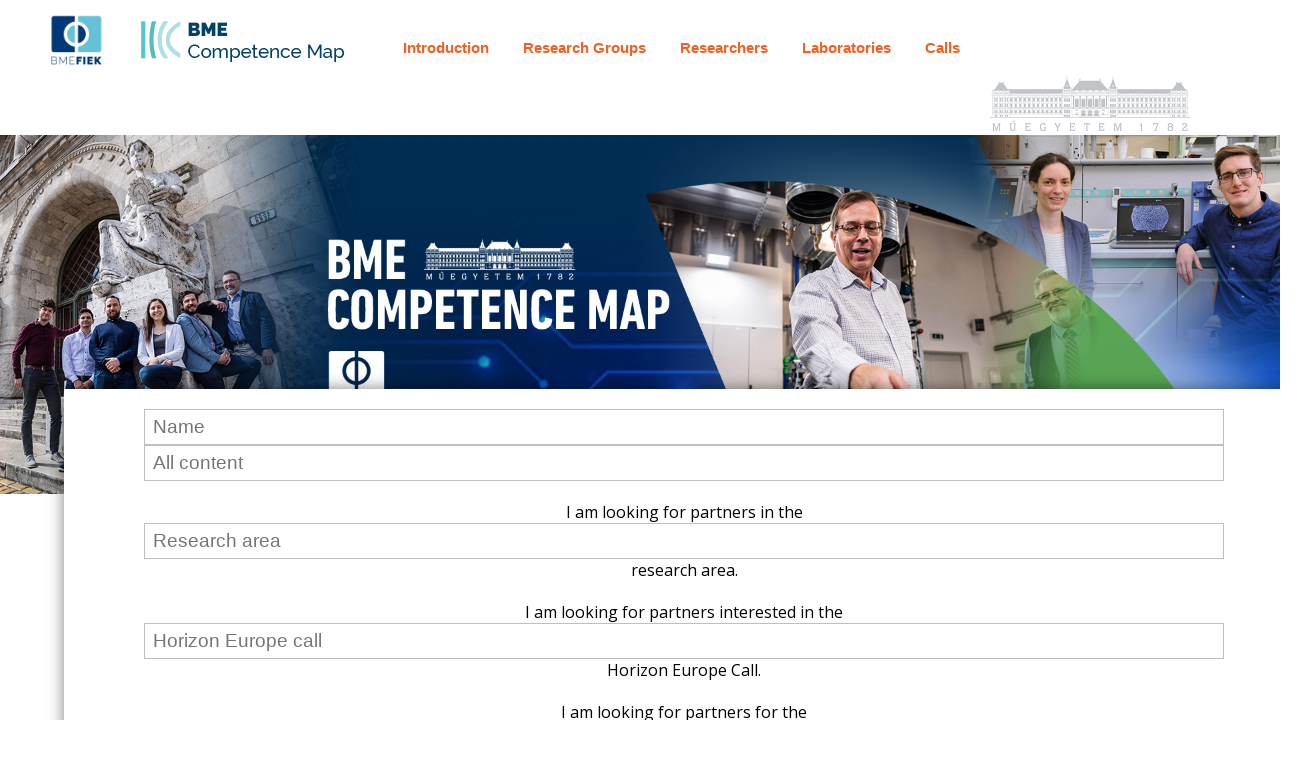

--- FILE ---
content_type: text/html; charset=UTF-8
request_url: https://competence.bme.hu/researchers/351-dr-attila-kiss/
body_size: 6467
content:
<!DOCTYPE html>
<html lang="hu">
<head>
	<meta charset="utf-8">

	<meta name="description" content="BME Competence Map" />
	<meta name="generator" content="Plex Portal Framework v2.0.0" />
	<meta name="keywords" content="BME FIEK competence map matchmaking platform kompetencia térkép innováció piactér" />

	<title>BME Competence Map</title>

	<meta name="viewport" content="width=device-width, initial-scale=1.0, minimum-scale=1.0, maximum-scale=1.0, user-scalable=0"/>

	<link rel="stylesheet" type="text/css" href="/static/css/default/main.css?v=0.7.1" media="all"/>
	<link rel="stylesheet" type="text/css" href="/static/css/colorbox.css?v=0.7.1" media="all"/>

	<link rel="stylesheet" type="text/css" href="/static/css/default/hc-offcanvas-nav.css?v=0.7.1" media="screen" />

	<link rel="stylesheet" type="text/css" href="/static/css/default/desktop.css?v=0.7.1" media="screen and (min-width: 1280px)"/>
	<link rel="stylesheet" type="text/css" href="/static/css/default/tablet.css?v=0.7.1"  media="screen and (max-width: 1280px) and (min-width: 768px)"/>
	<link rel="stylesheet" type="text/css" href="/static/css/default/mobile.css?v=0.7.1" media="screen and (max-width: 768px) and (min-width: 480px)"/>
	<link rel="stylesheet" type="text/css" href="/static/css/default/mobile_small.css?v=0.7.1" media="screen and (max-width: 480px)"/>

	<link rel="stylesheet" type="text/css" href="/static/css/default/menu.css?v=0.7.1" media="all"/>

	<link rel="preconnect" href="https://fonts.googleapis.com">
	<link rel="preconnect" href="https://fonts.gstatic.com" crossorigin>
	<link href="https://fonts.googleapis.com/css2?family=Ubuntu+Condensed&display=swap" rel="stylesheet"> 

	<link rel="stylesheet" type="text/css" href="https://fonts.googleapis.com/css?family=Open+Sans:400,700,600&amp;subset=latin,latin-ext"/>

	<link rel="stylesheet" href="https://cdnjs.cloudflare.com/ajax/libs/tiny-slider/2.9.3/tiny-slider.css" />



<link rel="stylesheet" href="//code.jquery.com/ui/1.12.1/themes/base/jquery-ui.css">
<script src="https://code.jquery.com/jquery-1.12.4.js"></script>
<script src="https://code.jquery.com/ui/1.12.1/jquery-ui.js"></script>

<link rel="stylesheet" href="/static/css/default/photoswipe.css">

	<script src="/static/js/jquery-1.10.2.min.js"></script>
	<script src="/static/js/hc-offcanvas-nav.min.js?v=0.7.1"></script>
	<script src="/static/js/jquery.autocomplete.min.js?v=0.7.1"></script>

	<script src="/static/js/jquery.cookie.js"></script>
	<script src="/static/js/jquery.cookiebar.js"></script>
	<script src="/static/js/Portalfw.js?v=0.7.1"></script>
	<script src="/static/js/Portalfw/BlockManager.js?v=0.7.1"></script>
	<script src="/static/js/main.js?v=0.7.1"></script>
	<script src="https://cdnjs.cloudflare.com/ajax/libs/tiny-slider/2.9.3/min/tiny-slider.js"></script>


	<link rel="shortcut icon" type="image/vnd.microsoft.icon" href="/static/img/favicon.ico"/>


	<script type="text/javascript">
	$(document).ready( function() {



		$('#search-form_keyword').click(function() {
			$(this).select();
		});
		$('#search-form_keyword').autocomplete({
			serviceUrl: '/ajax-action/keyword-search/',
			minChars: 3,
			deferRequestBy: 100,
			preventBadQueries: false,
			onInvalidateSelection: function() {
				// $('#search-form_keyword').val('');
			},
			onSelect: function (suggestion) {
				$('#search-form_keyword').val(suggestion.value);
			}
		});
		$('#search-form_horizon-call').autocomplete({
			serviceUrl: '/ajax-action/horizon-call-search/',
			minChars: 3,
			deferRequestBy: 100,
			preventBadQueries: false,
			onInvalidateSelection: function() {
				// $('#search-form_keyword').val('');
			},
			onSelect: function (suggestion) {
				$('#search-form_horizon-call').val(suggestion.value);
				$('#search-form_horizon-call-id').val(suggestion.call_id);
			}
		});
		$('#search-form_laboratory-keyword').click(function() {
			$(this).select();
		});
		$('#search-form_laboratory-keyword').autocomplete({
			serviceUrl: '/ajax-action/keyword-search/',
			minChars: 3,
			deferRequestBy: 100,
			preventBadQueries: false,
			onInvalidateSelection: function() {
				// $('#search-form_laboratory-keyword').val('');
			},
			onSelect: function (suggestion) {
				$('#search-form_laboratory-keyword').val(suggestion.value);
			}
		});


	});
	</script>

	<link rel="apple-touch-icon" sizes="180x180" href="/static/img/default/favicon/apple-touch-icon.png">
	<link rel="icon" type="image/png" sizes="32x32" href="/static/img/default/favicon/favicon-32x32.png">
	<link rel="icon" type="image/png" sizes="16x16" href="/static/img/default/favicon/favicon-16x16.png">
	<link rel="manifest" href="/static/img/default/favicon/site.webmanifest">
	<link rel="mask-icon" href="/static/img/default/favicon/safari-pinned-tab.svg" color="#5bbad5">
	<meta name="msapplication-TileColor" content="#da532c">
	<meta name="theme-color" content="#ffffff">


<!-- Global site tag (gtag.js) - Google Analytics -->
<script async src="https://www.googletagmanager.com/gtag/js?id=G-0N5MHM697G"></script>
<script>
  window.dataLayer = window.dataLayer || [];
  function gtag(){dataLayer.push(arguments);}
  gtag('js', new Date());

  gtag('config', 'G-0N5MHM697G');
</script>

</head>
<body>

<div id="site-wrapper">

	<div id="site-content">

		<div id="site-header">
			<div class="fiek-logo">
				<div class="logo"><!-- --></div>
			</div>
			<div class="competence-map-logo">
				<a href="/"><div class="logo"><!-- --></div></a>
			</div>

			<div id="main-menu">

<ul>
	<li class="inactive">
		<a href="/introduction/" class=""><span>Introduction</span></a>
		
	</li>
	<li class="inactive">
		<a href="/research-groups/" class=""><span>Research Groups</span></a>
		
	</li>
	<li class="active">
		<a href="/researchers/" class=" active"><span>Researchers</span></a>
		
	</li>
	<li class="inactive">
		<a href="/laboratories/" class=""><span>Laboratories</span></a>
		
	</li>
	<li class="inactive last">
		<a href="/calls/" class=""><span>Calls</span></a>
		
	</li>
</ul>

				<div class="clear"><!-- --></div>
			</div>

			<div class="bme-logo">
				<div class="logo"><!-- --></div>
			</div>

		</div>

		<div class="clear"><!-- --></div>

		<nav id="main-nav">

<ul>
	<li class="inactive">
		<a href="/introduction/" class=""><span>Introduction</span></a>
		
	</li>
	<li class="inactive">
		<a href="/research-groups/" class=""><span>Research Groups</span></a>
		
	</li>
	<li class="active">
		<a href="/researchers/" class=" active"><span>Researchers</span></a>
		
	</li>
	<li class="inactive">
		<a href="/laboratories/" class=""><span>Laboratories</span></a>
		
	</li>
	<li class="inactive last">
		<a href="/calls/" class=""><span>Calls</span></a>
		
	</li>
</ul>

			<div class="clear"><!-- --></div>
		</nav>

		<div id="site-banner">
			<img src="/static/img/default/fejlec-2024.jpg" />
		</div>

		<div id="search-form-container">
			<form id="search-form" action="/search/">

				<input type="hidden" name="search" />

				<div class="input-container">
					<input type="text" name="name" id="search-form_name" placeholder="Name" maxlength="64" value="" />
					<input type="text" name="expertise" id="search-form_expertise" placeholder="All content" value="" />
				</div>

				<div class="input-container">
					<p>I am looking for partners in the 
					<input type="text" name="keyword" id="search-form_keyword" placeholder="Research area" value="" />
					research area.</p>
				</div>

				<div class="input-container">
					<p>I am looking for partners interested in the 
					<input type="text" name="horizon_call" id="search-form_horizon-call" placeholder="Horizon Europe call" value="" />
					<input type="hidden" name="horizon_call_id" id="search-form_horizon-call-id" value="" />
					Horizon Europe Call.</p>
				</div>

				<div class="input-container">
					<p>I am looking for partners for the 
					<select name="horizon_keyword" id="search-form_horizon-keyword">
						<option value="" disabled selected>Horizon Europe keyword</option>
						<option value="">[ none ]</option>
						<option value="Advanced materials">Advanced materials</option>
						<option value="Artificial Intelligence and Robotics">Artificial Intelligence and Robotics</option>
						<option value="Batteries">Batteries</option>
						<option value="CCAM">CCAM</option>
						<option value="Circular economy">Circular economy</option>
						<option value="Cities and communities">Cities and communities</option>
						<option value="Clean and healthy air, water and soil">Clean and healthy air, water and soil</option>
						<option value="Clean, sustainable, secure and competitive energy supply">Clean, sustainable, secure and competitive energy supply</option>
						<option value="Climate change mitigation and adaptation">Climate change mitigation and adaptation</option>
						<option value="Cloud and edge technologies">Cloud and edge technologies</option>
						<option value="Democratic governance">Democratic governance</option>
						<option value="Disaster-resilient physical and digital infrastructures">Disaster-resilient physical and digital infrastructures</option>
						<option value="Energy efficient buildings">Energy efficient buildings</option>
						<option value="European Green Deal">European Green Deal</option>
						<option value="Green social innovations">Green social innovations</option>
						<option value="Health technologies, new tools and solutions">Health technologies, new tools and solutions</option>
						<option value="Hydrogen">Hydrogen</option>
						<option value="Inclusive society">Inclusive society</option>
						<option value="Increased cybersecurity">Increased cybersecurity</option>
						<option value="Manufacturing technologies">Manufacturing technologies</option>
						<option value="Next generation computing and data technologies">Next generation computing and data technologies</option>
						<option value="Next Generation Internet">Next Generation Internet</option>
						<option value="Nuclear energy">Nuclear energy</option>
						<option value="Pharmaceutical technologies">Pharmaceutical technologies</option>
						<option value="Preservation and restoration of biodiversity and ecosystems">Preservation and restoration of biodiversity and ecosystems</option>
						<option value="Protection and promotion of cultural heritage">Protection and promotion of cultural heritage</option>
						<option value="Raw materials">Raw materials</option>
						<option value="Renewable energy">Renewable energy</option>
						<option value="Safe and sustainable agriculture and food systems">Safe and sustainable agriculture and food systems</option>
						<option value="Semiconductors">Semiconductors</option>
						<option value="Smart and sustainable transport and mobility">Smart and sustainable transport and mobility</option>
						<option value="Space-based infrastructures and services">Space-based infrastructures and services</option>
						<option value="Transformation of industry">Transformation of industry</option>
					</select>
					Horizon Europe research area.</p>
				</div>

				<div class="input-container">
					<p>I am looking for laboratory facilities in the 
					<input type="text" name="laboratory_keyword" id="search-form_laboratory-keyword" placeholder="Research area" value="" />
					research/application area.</p>
				</div>

				<input type="submit" value="Search" id="search-form_submit" />

			</form>
		</div>
		<div id="main">


<script type="text/javascript">
// <!--
// <![CDATA[

$(document).ready( function() {

	$('#researcher-publications').show();

	$('div.researcher-buttons a').click(function() {
		$('div.researcher-buttons a').removeClass('active');
		$(this).addClass('active');
		var tabId = $(this).attr('id').replace('-button', '');
		$('.section').hide();
		$('#' + tabId).show();
	});

});

// ]]>
// -->
</script>

<div class="researcher-head-container">
	<div class="researcher-head">

		<div class="photo-container">
			<div class="photo">
				<img src="/picture/29/normal/0/00000237.jpeg" />
			</div>
			<div class="icons">
				<a href="tel:+3614631997"><svg style="fill: #808080; width: 24px; height: auto;" xmlns="http://www.w3.org/2000/svg" viewBox="0 0 512 512"><path d="M0 256c0 141.4 114.6 256 256 256s256-114.6 256-256s-114.6-256-256-256C114.6 0 0 114.6 0 256zM137.5 303.6l54.24-23.25c6.391-2.766 13.9-.9062 18.24 4.484l22.02 26.91c34.63-17 62.77-45.14 79.77-79.75L284.8 209.1c-5.375-4.391-7.211-11.83-4.492-18.22l23.27-54.28c3.047-6.953 10.59-10.77 17.93-9.062l50.38 11.62c7.125 1.625 12.11 7.891 12.11 15.22c0 126.1-102.6 228.8-228.7 228.8c-7.336 0-13.6-4.984-15.24-12.11l-11.62-50.39C126.7 314.2 130.5 306.6 137.5 303.6z"/></svg></a>
				<a href="mailto:kissa@reak.bme.hu"><svg style="fill: #808080; width: 24px; height: auto;" xmlns="http://www.w3.org/2000/svg" viewBox="0 0 512 512"><path d="M464 64C490.5 64 512 85.49 512 112C512 127.1 504.9 141.3 492.8 150.4L275.2 313.6C263.8 322.1 248.2 322.1 236.8 313.6L19.2 150.4C7.113 141.3 0 127.1 0 112C0 85.49 21.49 64 48 64H464zM217.6 339.2C240.4 356.3 271.6 356.3 294.4 339.2L512 176V384C512 419.3 483.3 448 448 448H64C28.65 448 0 419.3 0 384V176L217.6 339.2z"/></svg></a>
				<a href="https://m2.mtmt.hu/api/author/10022502?&labelLang=eng  " class="new-window"><img style="width: 24px; height: auto;" src="/static/img/default/mtmt.png" /></a>
				<a href="https://orcid.org/http://orcid.org/0000-0002-8600-2300" class="new-window">

					<svg style="width: 24px; height: auto;" version="1.1" id="Layer_1" xmlns="http://www.w3.org/2000/svg" xmlns:xlink="http://www.w3.org/1999/xlink" x="0px" y="0px" viewBox="0 0 256 256" style="enable-background:new 0 0 256 256;" xml:space="preserve"><style type="text/css">.st0{fill:#A6CE39;} .st1{fill:#FFFFFF;}</style><path class="st0" d="M256,128c0,70.7-57.3,128-128,128C57.3,256,0,198.7,0,128C0,57.3,57.3,0,128,0C198.7,0,256,57.3,256,128z"/><g><path class="st1" d="M86.3,186.2H70.9V79.1h15.4v48.4V186.2z"/><path class="st1" d="M108.9,79.1h41.6c39.6,0,57,28.3,57,53.6c0,27.5-21.5,53.6-56.8,53.6h-41.8V79.1z M124.3,172.4h24.5 c34.9,0,42.9-26.5,42.9-39.7c0-21.5-13.7-39.7-43.7-39.7h-23.7V172.4z"/><path class="st1" d="M88.7,56.8c0,5.5-4.5,10.1-10.1,10.1c-5.6,0-10.1-4.6-10.1-10.1c0-5.6,4.5-10.1,10.1-10.1 C84.2,46.7,88.7,51.3,88.7,56.8z"/></g></svg>

				</a>



			</div>
		</div>

		<div class="data">
			<p style="margin: 40px 0px 0px 0px; color: #585858; font-size: 14px;">Assistant Professor</p>
			<h1 style="margin: 0; color: #585858; font-weight: bold; font-size: 32px; text-transform: uppercase;">Dr. Attila Kiss</h1>
			<p style="margin: 10px 0px 0px 0px; color: #585858; font-size: 14px;">PhD</p>

			<p style="margin: 40px 0px 0px 0px; color: #585858; font-size: 14px;">H-1111 Budapest, Műegyetem rakpart 9., R building, Room 317/7a</p>
			<p style="margin-top: 5px; color: #585858; font-size: 14px;">+3614631997</p>
			<p style="margin-top: 5px; color: #585858; font-size: 14px;">+36205217284</p>
			<p style="margin-top: 5px; color: #585858; font-size: 14px;"><a href="mailto:kissa@reak.bme.hu">kissa@reak.bme.hu</a></p>
		</div>

		<div class="data-2">
			<div class="groups">
				<p style="font-weight: bold; text-transform: uppercase;">Groups</p>
			</div>
			<div class="faculty">
				<p style="font-weight: bold; text-transform: uppercase;">Faculty</p>
				<p><a href="/org-units/2971/#list">Faculty of Natural Sciences</a></p>
			</div>
			<div class="department">
				<p style="font-weight: bold; text-transform: uppercase;">Department</p>
				<p><a href="/org-units/2896/#list">Institute of Nuclear Techniques</a></p>
			</div>
		</div>

		<div class="clear"></div>

	</div>
</div>

<div class="clear"></div>

<div class="page-container">

	<div class="page">

		<div class="researcher-keywords-container">

			<div class="keywords">
				<span style="font-size: 11pt; font-weight: bold;">Research keywords: </span>
				<span style="font-size: 11pt; font-weight: bold;">&middot; <a href="/search/?keyword=thermohydraulics">thermohydraulics</a></span>
				<span style="font-size: 11pt; font-weight: bold;">&middot; <a href="/search/?keyword=coupled+heat+and+flow+calculations">coupled heat and flow calculations</a></span>
				<span style="font-size: 11pt; font-weight: bold;">&middot; <a href="/search/?keyword=computational+fluid+dynamics+%28CFD%29">computational fluid dynamics (CFD)</a></span>
				<span style="font-size: 11pt; font-weight: bold;">&middot; <a href="/search/?keyword=supercritical+pressure+water-cooled+reactor+%28SCWR%29+thermohydraulics">supercritical pressure water-cooled reactor (SCWR) thermohydraulics</a></span>
				<span style="font-size: 11pt; font-weight: bold;">&middot; <a href="/search/?keyword=strength+analysis">strength analysis</a></span>
				<span style="font-size: 11pt; font-weight: bold;">&middot; <a href="/search/?keyword=ASME+BPVC">ASME BPVC</a></span>
				<span style="font-size: 11pt; font-weight: bold;">&middot; <a href="/search/?keyword=finite+element+method+%28FEM%29">finite element method (FEM)</a></span>
				<span style="font-size: 11pt; font-weight: bold;">&middot; <a href="/search/?keyword=supercritical+water+thermohydraulics">supercritical water thermohydraulics</a></span>
				<span style="font-size: 11pt; font-weight: bold;">&middot; <a href="/search/?keyword=experimental+thermohydraulics">experimental thermohydraulics</a></span>
				<span style="font-size: 11pt; font-weight: bold;">&middot; <a href="/search/?keyword=computer+modelling">computer modelling</a></span>
				<span style="font-size: 11pt; font-weight: bold;">&middot; <a href="/search/?keyword=Ansys+Mechanical">Ansys Mechanical</a></span>
				<span style="font-size: 11pt; font-weight: bold;">&middot; <a href="/search/?keyword=Ansys+CFX">Ansys CFX</a></span>
				<span style="font-size: 11pt; font-weight: bold;">&middot; <a href="/search/?keyword=OpenFOAM">OpenFOAM</a></span>
			</div>

		</div>

		<div class="researcher-horizon-keywords-container">

			<div class="horizon-keywords">
				<span style="font-size: 11pt; font-weight: bold; color: #2ea9b4;">Horizon Europe keywords: </span>
				<span style="font-size: 11pt; font-weight: bold; color: #2ea9b4;">&middot; <a href="/search/?horizon_keyword=Nuclear+energy">Nuclear energy</a></span>
			</div>

		</div>


		<div class="links">

			<p><a href="" class="new-window"></a></p>
			<p><a href="" class="new-window"></a></p>
			<p><a href="" class="new-window"></a></p>

		</div>

		<div class="researcher-buttons">
			<a id="researcher-publications-button" class="researcher-publications active">Publications</a>
			<a id="researcher-projects-button" class="researcher-projects">Projects</a>
			<a id="researcher-conferences-button" class="researcher-conferences">Conferences</a>
		</div>

		<div class="section" id="researcher-publications">
			<h3 class="mobile-only">Publications</h3>
			<div style=""><font face="tahoma, arial, verdana, sans-serif"><font style="vertical-align: inherit;"><font style="vertical-align: inherit;">Kiss, A., TWO CFD BENCHMARKS FOR TUBE AND ANNULUS GEOMETRIES In: anon., anon. </font><font style="vertical-align: inherit;">(ed.) Understanding and Prediction of Thermohydraulic Phenomena Relevant to Supercritical Water Cooled Reactors (SCWRs) : Final Report of a Coordinated Research Project Vienna, Austria : International Atomic Energy Agency (IAEA) (2020) pp. </font><font style="vertical-align: inherit;">375-399. </font><font style="vertical-align: inherit;">, 25 p.&nbsp;</font></font></font></div><div style=""><br></div><div style=""><font face="tahoma, arial, verdana, sans-serif"><font style="vertical-align: inherit;"><font style="vertical-align: inherit;">OVERVIEW OF PAST EXPERIMENTAL WORKS ON HEAT TRANSFER OF SCW FLOW IN TUBES In: anon., anon. </font><font style="vertical-align: inherit;">(ed.) Understanding and Prediction of Thermohydraulic Phenomena Relevant to Supercritical Water Cooled Reactors (SCWRs) : Final Report of a Coordinated Research Project, Vienna, Austria : International Atomic Energy Agency (IAEA) (2020) pp. </font><font style="vertical-align: inherit;">38-43. </font><font style="vertical-align: inherit;">, 6 p.m.</font></font></font></div><div style=""><font face="tahoma, arial, verdana, sans-serif"><br></font></div><div style=""><font face="tahoma, arial, verdana, sans-serif"><font style="vertical-align: inherit;"><font style="vertical-align: inherit;">Kiss, A.; </font><font style="vertical-align: inherit;">Mervay, B.; </font><font style="vertical-align: inherit;">Numerical analysis on the thermal hydraulic effect of wrapped wire spacer in a four rod fuel bundle, NUCLEAR ENGINEERING AND DESIGN 342 pp. </font><font style="vertical-align: inherit;">276-307. </font><font style="vertical-align: inherit;">, 32 p. </font><font style="vertical-align: inherit;">(2019)&nbsp;</font></font></font></div><div style=""><font face="tahoma, arial, verdana, sans-serif"><br></font></div><div style=""><font face="tahoma, arial, verdana, sans-serif"><font style="vertical-align: inherit;"><font style="vertical-align: inherit;">Kiss, A., Thermal hydraulic investigations of the coolant flow in Supercritical Water-cooled Reactor relevant geometries, Budapest University of Technology and Economics (BME), Doctoral School of Physical Sciences, Year of publication/PhD: 2018</font></font></font></div><div style=""><font face="tahoma, arial, verdana, sans-serif"><br></font></div><div style=""><font face="tahoma, arial, verdana, sans-serif"><font style="vertical-align: inherit;"><font style="vertical-align: inherit;">Kiss, A.; </font><font style="vertical-align: inherit;">Churkin, A.; </font><font style="vertical-align: inherit;">Pilkhwal, DS; </font><font style="vertical-align: inherit;">Vaidya, AM; </font><font style="vertical-align: inherit;">Ambrosini, W.; </font><font style="vertical-align: inherit;">Pucciarelli, A.; </font><font style="vertical-align: inherit;">Podila, K.; </font><font style="vertical-align: inherit;">Rao, YF; </font><font style="vertical-align: inherit;">Leung, L.; </font><font style="vertical-align: inherit;">Chen, YZ, et al. </font><font style="vertical-align: inherit;">Summary on the Results of Two Computational Fluid Dynamic Benchmarks of Tube and Different Channel Geometries JOURNAL OF NUCLEAR ENGINEERING AND RADIATION SCIENCE 4 : 1 Paper: UNSP 011001 , 15 p. </font><font style="vertical-align: inherit;">(2018)</font></font></font></div><div style=""><font face="tahoma, arial, verdana, sans-serif"><br></font></div><div style=""><font face="tahoma, arial, verdana, sans-serif"><font style="vertical-align: inherit;"><font style="vertical-align: inherit;">Kiss, A.; </font><font style="vertical-align: inherit;">Balasko, M.; </font><font style="vertical-align: inherit;">Horvath, L.; </font><font style="vertical-align: inherit;">Kis, Z.; </font><font style="vertical-align: inherit;">Aszodi, A., Experimental investigation of the thermal hydraulics of supercritical water under natural circulation in a closed loop, ANNALS OF NUCLEAR ENERGY 100 pp. </font><font style="vertical-align: inherit;">178-203. </font><font style="vertical-align: inherit;">, 26 p. </font><font style="vertical-align: inherit;">(2017)&nbsp;</font></font></font></div>
		</div>
		<div class="section" id="researcher-projects">
			<h3 class="mobile-only">Projects</h3>
			<div style=""><font face="tahoma, arial, verdana, sans-serif"><font style="vertical-align: inherit;"><font style="vertical-align: inherit;">HPLWR PHASE 2: https://cordis.europa.eu/project/id/36230</font></font></font></div><div style=""><font face="tahoma, arial, verdana, sans-serif"><font style="vertical-align: inherit;"><font style="vertical-align: inherit;"><br></font></font></font></div><div style=""><font face="tahoma, arial, verdana, sans-serif"><font style="vertical-align: inherit;"><font style="vertical-align: inherit;">SCWR-FQT: https://cordis.europa.eu/project/id/269908</font></font></font></div><div style=""><font face="tahoma, arial, verdana, sans-serif"><font style="vertical-align: inherit;"><font style="vertical-align: inherit;"><br></font></font></font></div><div style=""><font face="tahoma, arial, verdana, sans-serif"><font style="vertical-align: inherit;"><font style="vertical-align: inherit;">NC2I-R: https://cordis.europa.eu/project/id/605167</font></font></font></div><div style=""><br></div><div style=""><font face="tahoma, arial, verdana, sans-serif"><font style="vertical-align: inherit;"><font style="vertical-align: inherit;">CORONA II: https://cordis.europa.eu/project/id/662125</font></font></font></div><div style=""><font face="tahoma, arial, verdana, sans-serif"><font style="vertical-align: inherit;"><font style="vertical-align: inherit;"><br></font></font></font></div><div style=""><font face="tahoma, arial, verdana, sans-serif"><font style="vertical-align: inherit;"><font style="vertical-align: inherit;">ECC-SMART: https://cordis.europa.eu/project/id/945234</font></font></font></div>
		</div>
		<div class="section" id="researcher-conferences">
			<h3 class="mobile-only">Conferences</h3>
			<font face="tahoma, arial, verdana, sans-serif"><font style="vertical-align: inherit;"><font style="vertical-align: inherit;">ISSCWR10, 15-19 March 2021, the most important conference on supercritical water thermohydraulics and SCWRs. </font><font style="vertical-align: inherit;">I was involved in the organization of this conference as a member of the Scientific Committee: https://enen.eu/index.php/2020/05/08/isscwr-2021/</font></font></font>
		</div>

	</div>

</div>

			<div class="clear"><!-- --></div>
		</div> 
	</div> 
	<div class="clear"><!-- --></div>

	<div id="site-footer">


		<div class="content">
			<div class="column">
				<div class="content">
					<h4>BME FIEK</h4>
					<p><a class="new-window" style="color: white;" href="https://goo.gl/maps/kcoapWioTdxrN3vR8">BME Z building 9th floor 908.</a></p>
				</div>
			</div>
			<div class="column">
				<div class="content">
					<h4>Phone</h4>
					<p><a style="color: white;" href="tel:3614631721">+36-1-463-1721</a></p>
					<p><a style="color: white;" href="tel:3614631723">+36-1-463-1723</a></p>
				</div>
			</div>
			<div class="column">
				<div class="content">
					<h4>E-mail</h4>
					<p><a style="color: white;" href="mailto:fiek@bme.hu">fiek@bme.hu</a></p>
				</div>
			</div>
			<div class="column">
				<div class="content">
					<h4>Opening hours</h4>
					<p>M-Th: 8:00&ndash;16:00</p>
					<p>F: 8:00&ndash;13:00 </p>
				</div>
			</div>
			<div class="clear"><!-- --></div>
		</div>

	</div>
</div> 
</body>
</html>

--- FILE ---
content_type: text/css
request_url: https://competence.bme.hu/static/css/default/main.css?v=0.7.1
body_size: 3290
content:
/* Basics
-------------------------------------------------- */
body{
	margin: 0;
	padding: 0;
	font-family: 'Open Sans', sans-serif;
	background: white;
	color: #000000;
}

.clear{
	clear: both;
}

h1,h2,h3,h4,h5,h6{
	font-family: 'Open Sans', sans-serif;
	font-weight: 400;
}

a {
	text-decoration: none;
	color: rgb(241, 97, 34);
}

input[type="text"],
input[type="password"]{
	margin: 0;
	padding: 2px;
	background: #ffffff;
	border: 1px solid #bfbfbf;
}

fieldset.flat {
	border: none;
}

table {
	max-width: 100%;
}

#site-wrapper {
	background: white; /* #f9f9fa */
	width: 100%;
}

#site-topbar {
	width: 100%;
	background: black;
}

	#site-topbar div {
		margin: 0px auto;
		height: 22px;
		padding: 4px 10px 0px 10px;
		color: white;
		font-size: 12px;
		text-transform: uppercase;
		text-align: right;
	}

		#site-topbar a.topbar-a {
			color: white;
			font-size: 12px;
		}

		#site-topbar a.topbar-a:hover {
			color: #d0d0d0;
		}

div.topbar-line {
	background: #49835c;
	height: 6px;
}

#site-inner-wrapper {
	margin: 0px auto;
}

#site-inner-wrapper a.home {
	color: black;
}

#site-header {
	padding: 0;
}



	#site-header div.text {
		letter-spacing: 2px;
		font-weight: bold;
	}

		#site-header div.text h1 {
			margin: 0;
			font-family: 'Open Sans', sans-serif;
			font-size: 13px;
			font-weight: 600;
			text-transform: uppercase;
		}

		#site-header div.text h2 {
			margin: 5px 0px 0px 0px;
			font-family: 'Open Sans', sans-serif;
			font-size: 13px;
			text-transform: none;
		}

#site-footer {
	background: #0b203e;
	background: linear-gradient(90deg, #0b203e 0%, #245c90 100%);
	color: white;
	font-family: "Ubuntu Condensed", sans-serif;
	margin-top: 40px;
	padding: 20px;
	text-align: center;
}

	#site-footer > div.content {
		font-size: 15px;
		margin: 0px auto;
	}

		#site-footer div.content div.column div.content {
		}

			#site-footer div.content div.column div.content h4 {
				font-family: "Ubuntu Condensed", sans-serif;
				font-weight: 600;
			}

			#site-footer div.content div.column div.content p {
				font-family: "Roboto", sans-serif;
				font-weight: 400;
			}


div.main-menu {
	padding: 4px 0px;
	border-bottom: 1px solid #e6e6e6;
}

	div.main-menu ul {
		margin: 0 auto;
		padding: 0;
		list-style: none;
		text-align: center;
	}

		div.main-menu ul li {
			display: inline;
			padding: 0;
			text-transform: uppercase;
		}

			div.main-menu ul li a {
				color: black;
				text-decoration: none;
				padding: 6px 15px;
				display: inline-block;
			}

			div.main-menu ul li a:hover {
				color: #49835c;
				background: #f0f0f0;
			}

			div.main-menu ul li.active a {
				color: #49835c;
			}

div#main {
	color: rgb(130, 130, 130);
	font-family: 'Open Sans', sans-serif;
	font-size: 15px;
	min-height: 400px;
}

	div#main h1 {
		font-size: 18pt;
	}

	div#main h2 {
		font-size: 16pt;
	}

	div#main h3 {
		font-size: 14pt;
	}

	div#main h4 {
		font-size: 12pt;
	}

	div#main p {
		margin: 10px 0px 0px 0px;
	}

	div#main ul li {
		margin-top: 6px;
	}

div#sidebar {
	font-size: 13px;
	padding: 10px;
}

	div#sidebar p {
		margin: 6px 0px 0px 0px;
	}

	div#sidebar div.sidebar-box {
		border-bottom: 1px solid #E6E6E6;
		padding-bottom: 10px;
	}

		div#sidebar div.sidebar-box h2 {
			font-size: 16px;
		}


div.home-news-box {
	margin: 0px 0px 20px 0px;
	padding-bottom: 20px;
	border-bottom: 1px solid #e0e0e0;
}

div.news-container div.news-item {
	float: left;
	margin: 0px 20px 10px 0px;
	font-size: 13px;
}

	div.news-container div.news-item img {
		max-width: 100%;
	}

	div.news-item div.news-head {
		margin-bottom: 10px;
	}

	div#main div.news-item div.news-head h3.news-title {
		margin: 0;
		font-size: 16px;
	}

	div#main div.news-item p {
		margin: 0px;
	}

	div#main div.news-item div.news-head p.date {
		font-size: 11px;
		margin: 0px;
		color: #808080;
	}

	div.news-item div.news-content {
	}

		div.news-item div.news-content div.img {
			float: left;
		}

		div.news-item div.news-content div.desc {
		}

div#news-container div.news-item {
	margin: 10px 0px;
	padding-bottom: 10px;
	border-bottom: 1px solid #e0e0e0;
}

	div#news-container div.news-item div.news-head {
		margin-bottom: 10px;
		margin-top: 10px;
	}

		div#news-container div.news-item div.news-head h2.news-title {
			margin-bottom: 6px;
		}

	div#news-container div.news-item div.news-body {
		margin-top: 12px;
	}

		div#news-container div.news-item div.news-body p {
			line-height: 1.5em;
			margin-top: 8px;
		}

p.error {
	margin: 10px 0px;
	text-align: center;
	color: red;
}

div.actions {
	margin-top: 20px;
	font-size: 13px;
}

div.postponed_messages {
	margin: 20px 0px;
}

	div.postponed_messages p.postponed_error {
		color: red;
	}

	div.postponed_messages p.postponed_warning {
		color: blue;
	}

	div.postponed_messages p.postponed_message {
		color: green;
	}

div.messagebox {
	margin: 20px 0px;
	padding: 20px;
	border: 1px solid #bfbfbf;
}

	div#main div.messagebox p {
		margin: 0;
	}

div#main div.messagebox-error {
	border: 1px solid red;
}

div#main div.messagebox-success {
	border: 1px solid green;
}

div.fb-like {
	margin: 20px 0px;
}

div.home-rss-box {
	float: left;
}

	div#main div.home-rss-box h3 {
		margin: 0;
		font-size: 16px;
	}

	div#main div.home-rss-box p.title {
		font-size: 13px;
		margin: 15px 0px 0px 0px;
	}

	div#main div.home-rss-box p.date {
		font-family: Verdana, Helvetica, Arial;
		font-size: 12px;
		margin: 0;
		color: #808080;
	}

div#sidebar-login-box a.blog-link {
	color: black;
	font-family: "Open Sans",sans-serif;
	font-size: 14px;
	letter-spacing: 1px;
	text-transform: uppercase;
}

div#sidebar-box-facebook-messages {
	word-break: break-word;
	-ms-word-wrap: break-word;
}

div#search-box .search-form input:focus {
	outline: none;
}

		input#search-form-text {
			height: 24px;
			margin-top: 16px;
			padding: 2px 4px;
			background: #eceeef;
			border: 0px solid transparent;
			-webkit-border-radius: 3px;
			-moz-border-radius: 3px;
			-o-border-radius: 3px;
			border-radius: 3px;
			color: #f16122;
			font-family: 'Open Sans', sans-serif;
			font-size: 15px;
			font-weight: 400;
		}

		a#search-form-button {
			width: 25px;
			height: 25px;
			float: right;
			margin-left: 8px;
			background: url('/static/img/default/searchbutton.png') no-repeat;
			color: white;
			cursor: pointer;
		}


div.youtube-video-container {
	position: relative;
	padding-bottom: 56.25%;
	padding-top: 30px;
	height: 0;
	overflow: hidden;
	margin-bottom: 15px;
}

	div.youtube-video-container iframe,
	div.youtube-video-container object,
	div.youtube-video-container embed {
		position: absolute;
		top: 0;
		left: 0;
		width: 100%;
		height: 100%;
	}

table.registration {
	border: 1px solid #a0a0a0;
	width: 100%;
	border-collapse: collapse;
}

	table.registration th {
		font-size: 12px;
	}

	table.registration td {
		font-size: 12px;
		border: 1px solid #a0a0a0;
		padding: 2px 4px;
	}

	table.registration tr.expired td {
		background: #fff0f0;
	}



div.block-container {
	position: relative;
}

div.toggle-block-container {
	position: absolute;
	top: 0px;
	right: 0px;
}

#cookie-bar {
	background: #101010;
	height: auto;
	line-height: 24px;
	color: #eeeeee;
	text-align: center;
	padding: 10px 0px;
	position: relative;
	-webkit-box-shadow: 0px 2px 2px 0px rgba(16,16,16,0.5);
	-moz-box-shadow: 0px 2px 2px 0px rgba(16,16,16,0.5);
	box-shadow: 0px 2px 2px 0px rgba(16,16,16,0.5);
}
#cookie-bar.fixed {position:fixed; top:0; left:0; width:100%;}
#cookie-bar.fixed.bottom {bottom:0; top:auto;}
#cookie-bar p {margin:0; padding:0;}
#cookie-bar a {color:#ffffff; display:inline-block; border-radius:3px; text-decoration:none; padding:0 6px; margin-left:8px;}
#cookie-bar .cb-enable {background:#007700;}
#cookie-bar .cb-enable:hover {background:#009900;}
#cookie-bar .cb-disable {background:#990000;}
#cookie-bar .cb-disable:hover {background:#bb0000;}
#cookie-bar .cb-policy {background:#0033bb;}
#cookie-bar .cb-policy:hover {background:#0055dd;}


div.proposition {
	background: #f1f1f1;
}

div.introduction {
	background: #f1f1f1;
	margin-top: 40px;
}

	div.introduction div.content {
		margin-bottom: 20px;
	}

div.laboratory-box {
	background: #f1f1f1;
	margin-top: 40px;
}

	div.laboratory-box div.content {
		margin-bottom: 20px;
	}

		div.laboratory-box h3 {
			color: black;
			font-weight: bold;
		}

		div.laboratory-box h5 {
			color: black;
			font-size: 12pt;
			font-weight: normal;
			margin: 10px 0px 5px 0px;
		}

div.research-group-page div.proposition h3,
div.research-group-page div.introduction h3,
div.laboratory-page div.introduction h3 {
	color: black;
	font-weight: bold;
}

div.research-group-page div.pitch h3,
div.laboratory-page div.pitch h3 {
	font-size: 14pt;
	color: black;
	font-weight: bold;
}




input.button {
	background-image: linear-gradient(#ffffff, #d0d0d0);
	border: 1px solid #b0b0b0;
	border-radius: 4px;
	color: #404040;
	padding: 6px 20px;
}

input.button:hover {
	background-image: linear-gradient(#ffffff, #c0c0c0);
	color: #000000;
	cursor: pointer;
	text-shadow: 1px 1px #f0f0f0;
}

	div.services-box div a {
		display: block;
		width: 154px;
		padding: 8px;
		font-size: 11pt;
	}

	div.services-box div.selected a {
		background: #f0f0f0;
	}

	div.services-box div a:hover {
		background: #f0f0f0;
	}


/* Search */

	div#main div.search p.search-title {
		text-align: center;
		font-size: 16px; 
		margin: 20px 0px 10px 0px;
	}

	div#main div.search div.results {
		margin-top: 40px;
	}

		div#main div.search div.results div.item {
			margin-top: 20px;
			border-bottom: 1px solid #e6e6e6;
			padding-bottom: 20px;
		}

			div#main div.search div.results div.item p.name {
				font-size: 16px;
				font-weight: bold;
			}

			div#main div.search div.results div.item div.description {
				color: #808080;
			}

/*
div.keywords a {
	background-color: #f0f0f0;
	border-color: #d0d0d0;
	border-radius: 4px;
	border-style: solid;
	border-width: 1px;
	color: #808080;
	display: inline-block;
	padding: 2px 4px;
	margin: 4px;
}
*/

div.keywords a {
	color: rgb(130, 130, 130);
}

div.horizon-keywords a {
	color: #2ea9b4;
}

	div.keywords a:hover,
	div.horizon-keywords a:hover {
		color: rgb(241, 97, 34);
	}


	div.leader div.photo {
		background-color: #f0f0f0;
		border-radius: 50%;
		width: 100px;
		height: 100px;
		overflow: hidden;
	}

		div.leader div.photo img {
			width: 100px;
			height: auto;
		}

div.members {
	border-top: 1px solid #808080;
}

	div.members div.member {
		float: left;
		margin-top: 20px;
		margin-right: 20px;
		width: 200px;
		min-height: 220px;
	}

		div.members div.member div.photo {
			background-color: #f0f0f0;
			border-radius: 50%;
			width: 100px;
			height: 100px;
			overflow: hidden;
		}

			div.members div.member div.photo img {
				width: 100px;
				height: auto;
			}

	div.researcher-head div.icons {
		margin: 20px 10px 10px 10px;
	}

		div.researcher-head div.icons a {
			margin: 4px;
		}


	div.researcher-head div.data-2,
	div.laboratory-page div.data-2 {
		background: #ececec;
	}

#main div.page {
	font-size: 12pt;
	font-weight: normal;
	line-height: 1.6;
}

	#main div.page div.section h3.mobile-only{
		color: black;
		font-weight: bold;
	}

div.page-container div.page div.research-group-head,
div.page-container div.page div.laboratory-head {
	background: #f1f1f1;
	margin-top: 20px;
}

	div.page-container div.page div.research-group-head div.keywords,
	div.page-container div.page div.laboratory-head div.keywords {
		margin-top: 10px;
	}

	div#main div.page-container div.page div.research-group-head h1,
	div#main div.page-container div.page div.laboratory-head h1 {
		margin: 0;
		color: #14375c;
		font-weight: bold;
	}


.autocomplete-suggestions { border: 1px solid #999; background: #FFF; overflow: auto; font-family: 'Century Gothic', sans-serif; font-size: 10pt; }
.autocomplete-suggestion { padding: 2px 5px; white-space: nowrap; overflow: hidden; cursor: pointer; }
.autocomplete-selected { background: #F0F0F0; }
.autocomplete-suggestions strong { font-weight: normal; color: #3399FF; }
.autocomplete-group { padding: 2px 5px; }
.autocomplete-group strong { display: block; border-bottom: 1px solid #000; }

	#main div.page div.results div.item {
		margin-bottom: 20px;
	}

		#main div.page div.results div.item div.description {
			margin-top: 10px;
		}

div.researcher-count-container {
	margin: 40px auto 0px auto;
	text-align: center;
}

	div.researcher-count-container > div {
		float: left;
		padding-bottom: 20px;
		width: 50%;
		height: 100px;
	}

div.page div.results {
	border-top: 1px solid #d0d0d0;
}

	div.contact-box {
		margin-bottom: 20px;
		padding-bottom: 20px;
	}

		div.contact-box h3,
		div.research-group-expertise-offers h3 {
			color: black;
			font-weight: bold;
		}

	div.contact-box div.button-container {
		text-align: center;
		margin-top: 20px;
	}

	div.research-group-expertise-offers div.box {
		background-color: #f1f1f1;
		border-bottom: 4px solid #2ea9b4;
		text-align: center;
		margin-bottom: 20px;
	}

		div.research-group-expertise-offers div.box img.pic {
			max-width: 100%;
			opacity: 1;
			transition: all 0.3s ease-in-out;
			-moz-transition: all 0.3s ease-in-out;
			-webkit-transition: all 0.3s ease-in-out;
			-ms-transition: all 0.3s ease-in-out;
			-o-transition: all 0.3s ease-in-out;
		}

		div.research-group-expertise-offers div.box:hover img.pic {
			opacity: 0.7;
		}

div.research-group-page div.pictures {
	margin: 40px 0px;
	position: relative;
}

	#customize-controls div.prev {
		cursor: pointer;
		position: absolute;
		z-index: 999;
	}

	#customize-controls div.next {
		cursor: pointer;
		position: absolute;
		z-index: 999;
	}

div.contact-box div.button-container img {
	width: 180px;
	height: auto;
	margin: auto;
}


--- FILE ---
content_type: text/css
request_url: https://competence.bme.hu/static/css/default/hc-offcanvas-nav.css?v=0.7.1
body_size: 1996
content:
.hc-nav-trigger span,
.hc-nav-trigger span::before,
.hc-nav-trigger span::after {
	background: #444444;
}


html.hc-nav-yscroll {
	overflow-y: scroll
}

body.hc-nav-open {
	overflow: visible;
	position: fixed;
	width: 100%;
	min-height: 100%
}

.hc-offcanvas-nav {
	visibility: hidden;
	display: none;
	position: fixed;
	top: 0;
	height: 100%;
	z-index: 9999
}

.hc-offcanvas-nav.is-ios * {
	cursor: pointer !important
}

.hc-offcanvas-nav .nav-container {
	position: fixed;
	z-index: 9998;
	top: 0;
	width: 260px;
	height: 100%;
	max-width: 100%;
	max-height: 100%;
	box-sizing: border-box;
	transition: -webkit-transform .4s ease;
	transition: transform .4s ease;
	transition: transform .4s ease, -webkit-transform .4s ease
}

.hc-offcanvas-nav .nav-wrapper {
	width: 100%;
	height: 100%;
	max-height: 100vh;
	-ms-scroll-chaining: none;
	overscroll-behavior: none;
	box-sizing: border-box
}

.hc-offcanvas-nav .nav-content {
	height: 100%;
	max-height: 100vh
}

.hc-offcanvas-nav .nav-wrapper-0>.nav-content {
	overflow: scroll;
	overflow-x: visible;
	overflow-y: auto;
	box-sizing: border-box
}

.hc-offcanvas-nav ul {
	list-style: none;
	margin: 0;
	padding: 0
}

.hc-offcanvas-nav li {
	position: relative;
	display: block
}

.hc-offcanvas-nav li.level-open>.nav-wrapper {
	visibility: visible
}

.hc-offcanvas-nav input[type="checkbox"] {
	display: none
}

.hc-offcanvas-nav label {
	position: absolute;
	top: 0;
	left: 0;
	right: 0;
	bottom: 0;
	z-index: 10;
	cursor: pointer
}

.hc-offcanvas-nav a {
	position: relative;
	display: block;
	box-sizing: border-box;
	cursor: pointer
}

.hc-offcanvas-nav a,
.hc-offcanvas-nav a:hover {
	text-decoration: none
}

.hc-offcanvas-nav .nav-item {
	position: relative;
	display: block;
	box-sizing: border-box
}

.hc-offcanvas-nav.disable-body::after,
.hc-offcanvas-nav .nav-wrapper::after {
	content: '';
	position: fixed;
	z-index: 9990;
	top: 0;
	left: 0;
	right: 0;
	bottom: 0;
	width: 100%;
	height: 100%;
	-ms-scroll-chaining: none;
	overscroll-behavior: none;
	visibility: hidden;
	opacity: 0;
	transition: visibility 0s ease .4s, opacity .4s ease
}

.hc-offcanvas-nav.disable-body.nav-open::after,
.hc-offcanvas-nav .sub-level-open::after {
	visibility: visible;
	opacity: 1;
	transition-delay: .05s
}

.hc-offcanvas-nav:not(.nav-open)::after {
	pointer-events: none
}

.hc-offcanvas-nav.nav-levels-expand .nav-content {
	overflow: scroll;
	overflow-x: visible;
	overflow-y: auto;
	box-sizing: border-box
}

.hc-offcanvas-nav.nav-levels-expand .nav-wrapper::after {
	display: none
}

.hc-offcanvas-nav.nav-levels-expand ul .nav-wrapper {
	min-width: 0;
	max-height: 0;
	overflow: hidden;
	transition: height 0s ease .4s
}

.hc-offcanvas-nav.nav-levels-expand .level-open>.nav-wrapper {
	max-height: none
}

.hc-offcanvas-nav.nav-levels-overlap .nav-content {
	overflow: scroll;
	overflow-x: visible;
	overflow-y: auto;
	box-sizing: border-box
}

.hc-offcanvas-nav.nav-levels-overlap ul .nav-wrapper {
	position: absolute;
	z-index: 9999;
	top: 0;
	height: 100%;
	visibility: hidden;
	transition: visibility 0s ease .4s, -webkit-transform .4s ease;
	transition: visibility 0s ease .4s, transform .4s ease;
	transition: visibility 0s ease .4s, transform .4s ease, -webkit-transform .4s ease
}

.hc-offcanvas-nav.nav-levels-overlap ul li.nav-parent {
	position: static
}

.hc-offcanvas-nav.nav-levels-overlap ul li.level-open>.nav-wrapper {
	visibility: visible;
	-webkit-transform: translate3d(0, 0, 0);
	transform: translate3d(0, 0, 0);
	transition: -webkit-transform .4s ease;
	transition: transform .4s ease;
	transition: transform .4s ease, -webkit-transform .4s ease
}

.hc-offcanvas-nav.nav-position-left {
	left: 0
}

.hc-offcanvas-nav.nav-position-left .nav-container {
	left: 0;
	-webkit-transform: translate3d(-240px, 0, 0);
	transform: translate3d(-240px, 0, 0)
}

.hc-offcanvas-nav.nav-position-left.nav-levels-overlap li .nav-wrapper {
	left: 0;
	-webkit-transform: translate3d(-100%, 0, 0);
	transform: translate3d(-100%, 0, 0)
}

.hc-offcanvas-nav.nav-position-right {
	right: 0
}

.hc-offcanvas-nav.nav-position-right .nav-container {
	right: 0;
	-webkit-transform: translate3d(240px, 0, 0);
	transform: translate3d(240px, 0, 0)
}

.hc-offcanvas-nav.nav-position-right.nav-levels-overlap li .nav-wrapper {
	right: 0;
	-webkit-transform: translate3d(100%, 0, 0);
	transform: translate3d(100%, 0, 0)
}

.hc-offcanvas-nav.nav-position-top {
	top: 0
}

.hc-offcanvas-nav.nav-position-top .nav-container {
	top: 0;
	width: 100%;
	height: auto;
	-webkit-transform: translate3d(0, -100%, 0);
	transform: translate3d(0, -100%, 0)
}

.hc-offcanvas-nav.nav-position-top.nav-levels-overlap li .nav-wrapper {
	left: 0;
	-webkit-transform: translate3d(0, -100%, 0);
	transform: translate3d(0, -100%, 0)
}

.hc-offcanvas-nav.nav-position-bottom {
	top: auto;
	bottom: 0
}

.hc-offcanvas-nav.nav-position-bottom .nav-container {
	top: auto;
	bottom: 0;
	width: 100%;
	height: auto;
	-webkit-transform: translate3d(0, 100%, 0);
	transform: translate3d(0, 100%, 0)
}

.hc-offcanvas-nav.nav-position-bottom.nav-levels-overlap li .nav-wrapper {
	left: 0;
	-webkit-transform: translate3d(0, 100%, 0);
	transform: translate3d(0, 100%, 0)
}

.hc-offcanvas-nav.nav-open[class*='hc-nav-'] div.nav-container {
	-webkit-transform: translate3d(0, 0, 0);
	transform: translate3d(0, 0, 0)
}

.hc-nav-trigger {
	position: absolute;
	cursor: pointer;
	-webkit-user-select: none;
	-moz-user-select: none;
	-ms-user-select: none;
	user-select: none;
	display: none;
	right: 20px;
	top: 30px;
	z-index: 9980;
	width: 30px;
	min-height: 24px
}

.hc-nav-trigger span {
	width: 30px;
	top: 50%;
	-webkit-transform: translateY(-50%);
	transform: translateY(-50%);
	-webkit-transform-origin: 50% 50%;
	transform-origin: 50% 50%
}

.hc-nav-trigger span,
.hc-nav-trigger span::before,
.hc-nav-trigger span::after {
	display: block;
	position: absolute;
	left: 0;
	height: 4px;
	transition: all .2s ease
}

.hc-nav-trigger span::before,
.hc-nav-trigger span::after {
	content: '';
	width: 100%
}

.hc-nav-trigger span::before {
	top: -10px
}

.hc-nav-trigger span::after {
	bottom: -10px
}

.hc-nav-trigger.toggle-open span {
	background: rgba(0, 0, 0, 0);
	-webkit-transform: rotate(45deg);
	transform: rotate(45deg)
}

.hc-nav-trigger.toggle-open span::before {
	-webkit-transform: translate3d(0, 10px, 0);
	transform: translate3d(0, 10px, 0)
}

.hc-nav-trigger.toggle-open span::after {
	-webkit-transform: rotate(-90deg) translate3d(10px, 0, 0);
	transform: rotate(-90deg) translate3d(10px, 0, 0)
}

.hc-offcanvas-nav::after,
.hc-offcanvas-nav .nav-wrapper::after {
	background: rgba(0, 0, 0, 0.3)
}

.hc-offcanvas-nav .nav-container,
.hc-offcanvas-nav .nav-wrapper,
.hc-offcanvas-nav ul {
	background: #5d6973
}

.hc-offcanvas-nav h2 {
	font-size: 19px;
	font-weight: normal;
	text-align: left;
	padding: 20px 17px;
	color: #1b3958
}

.hc-offcanvas-nav a,
.hc-offcanvas-nav .nav-item {
	padding: 15px 17px;
	font-size: 16px;
	color: #fff;
	z-index: 1;
	background: rgba(0, 0, 0, 0);
	border-bottom: 1px solid #333333
}

.hc-offcanvas-nav:not(.touch-device) a:hover {
	background: #57626b;
}

.hc-offcanvas-nav ul:first-of-type:not(:first-child)>li:first-child:not(.nav-back):not(.nav-close)>a {
	border-top: 1px solid #333333;
	margin-top: -1px
}

.hc-offcanvas-nav li {
	text-align: left
}

.hc-offcanvas-nav li.nav-close a,
.hc-offcanvas-nav li.nav-back a {
	background: #4f5962;
	border-top: 1px solid #222222;
	border-bottom: 1px solid #222222
}

.hc-offcanvas-nav li.nav-close a:hover,
.hc-offcanvas-nav li.nav-back a:hover {
	background: #464f57;
}

.hc-offcanvas-nav li.nav-close:not(:first-child) a,
.hc-offcanvas-nav li.nav-back:not(:first-child) a {
	margin-top: -1px
}

.hc-offcanvas-nav li.nav-parent .nav-item {
	padding-right: 58px
}

.hc-offcanvas-nav li.nav-close span,
.hc-offcanvas-nav li.nav-parent span.nav-next,
.hc-offcanvas-nav li.nav-back span {
	width: 45px;
	position: absolute;
	top: 0;
	right: 0;
	bottom: 0;
	text-align: center;
	cursor: pointer;
	transition: background .2s ease
}

.hc-offcanvas-nav li.nav-close span::before,
.hc-offcanvas-nav li.nav-close span::after {
	content: '';
	position: absolute;
	top: 50%;
	left: 50%;
	width: 6px;
	height: 6px;
	margin-top: -3px;
	border-top: 2px solid #fff;
	border-left: 2px solid #fff
}

.hc-offcanvas-nav li.nav-close span::before {
	margin-left: -9px;
	-webkit-transform: rotate(135deg);
	transform: rotate(135deg)
}

.hc-offcanvas-nav li.nav-close span::after {
	-webkit-transform: rotate(-45deg);
	transform: rotate(-45deg)
}

.hc-offcanvas-nav a[href]:not([href="#"])>span.nav-next {
	border-left: 1px solid #333333
}

.hc-offcanvas-nav span.nav-next::before,
.hc-offcanvas-nav li.nav-back span::before {
	content: '';
	position: absolute;
	top: 50%;
	left: 50%;
	width: 8px;
	height: 8px;
	margin-left: -2px;
	box-sizing: border-box;
	border-top: 2px solid #fff;
	border-left: 2px solid #fff;
	-webkit-transform-origin: center;
	transform-origin: center
}

.hc-offcanvas-nav span.nav-next::before {
	-webkit-transform: translate(-50%, -50%) rotate(135deg);
	transform: translate(-50%, -50%) rotate(135deg)
}

.hc-offcanvas-nav li.nav-back span::before {
	-webkit-transform: translate(-50%, -50%) rotate(-45deg);
	transform: translate(-50%, -50%) rotate(-45deg)
}

.hc-offcanvas-nav.nav-position-left.nav-open .nav-wrapper {
	box-shadow: 1px 0 2px rgba(0, 0, 0, 0.2)
}

.hc-offcanvas-nav.nav-position-right.nav-open .nav-wrapper {
	box-shadow: -1px 0 2px rgba(0, 0, 0, 0.2)
}

.hc-offcanvas-nav.nav-position-right span.nav-next::before {
	margin-left: 0;
	margin-right: -2px;
	-webkit-transform: translate(-50%, -50%) rotate(-45deg);
	transform: translate(-50%, -50%) rotate(-45deg)
}

.hc-offcanvas-nav.nav-position-right li.nav-back span::before {
	margin-left: 0;
	margin-right: -2px;
	-webkit-transform: translate(-50%, -50%) rotate(135deg);
	transform: translate(-50%, -50%) rotate(135deg)
}

.hc-offcanvas-nav.nav-position-top.nav-open .nav-wrapper {
	box-shadow: 0 1px 2px rgba(0, 0, 0, 0.2)
}

.hc-offcanvas-nav.nav-position-top span.nav-next::before {
	margin-left: 0;
	margin-right: -2px;
	-webkit-transform: translate(-50%, -50%) rotate(-135deg);
	transform: translate(-50%, -50%) rotate(-135deg)
}

.hc-offcanvas-nav.nav-position-top li.nav-back span::before {
	margin-left: 0;
	margin-right: -2px;
	-webkit-transform: translate(-50%, -50%) rotate(45deg);
	transform: translate(-50%, -50%) rotate(45deg)
}

.hc-offcanvas-nav.nav-position-bottom.nav-open .nav-wrapper {
	box-shadow: 0 -1px 2px rgba(0, 0, 0, 0.2)
}

.hc-offcanvas-nav.nav-position-bottom span.nav-next::before {
	margin-left: 0;
	margin-right: -2px;
	-webkit-transform: translate(-50%, -50%) rotate(45deg);
	transform: translate(-50%, -50%) rotate(45deg)
}

.hc-offcanvas-nav.nav-position-bottom li.nav-back span::before {
	margin-left: 0;
	margin-right: -2px;
	-webkit-transform: translate(-50%, -50%) rotate(-135deg);
	transform: translate(-50%, -50%) rotate(-135deg)
}

.hc-offcanvas-nav.nav-levels-expand .nav-container ul .nav-wrapper,
.hc-offcanvas-nav.nav-levels-none .nav-container ul .nav-wrapper {
	box-shadow: none;
	background: transparent
}

.hc-offcanvas-nav.nav-levels-expand .nav-container ul h2,
.hc-offcanvas-nav.nav-levels-none .nav-container ul h2 {
	display: none
}

.hc-offcanvas-nav.nav-levels-expand .nav-container ul ul .nav-item,
.hc-offcanvas-nav.nav-levels-none .nav-container ul ul .nav-item {
	font-size: 14px
}

.hc-offcanvas-nav.nav-levels-expand .nav-container li,
.hc-offcanvas-nav.nav-levels-none .nav-container li {
	transition: background .3s ease
}

.hc-offcanvas-nav.nav-levels-expand .nav-container li.level-open,
.hc-offcanvas-nav.nav-levels-none .nav-container li.level-open {
	background: #2e6296
}

.hc-offcanvas-nav.nav-levels-expand .nav-container li.level-open a,
.hc-offcanvas-nav.nav-levels-none .nav-container li.level-open a {
	border-bottom: 1px solid #222222
}

.hc-offcanvas-nav.nav-levels-expand .nav-container li.level-open a:hover,
.hc-offcanvas-nav.nav-levels-none .nav-container li.level-open a:hover {
	background: #2f649a
}

.hc-offcanvas-nav.nav-levels-expand .nav-container li.level-open>.nav-item .nav-next::before,
.hc-offcanvas-nav.nav-levels-none .nav-container li.level-open>.nav-item .nav-next::before {
	margin-top: 2px;
	-webkit-transform: translate(-50%, -50%) rotate(45deg);
	transform: translate(-50%, -50%) rotate(45deg)
}

.hc-offcanvas-nav.nav-levels-expand .nav-container span.nav-next::before,
.hc-offcanvas-nav.nav-levels-none .nav-container span.nav-next::before {
	margin-top: -2px;
	-webkit-transform: translate(-50%, -50%) rotate(-135deg);
	transform: translate(-50%, -50%) rotate(-135deg)
}

--- FILE ---
content_type: text/css
request_url: https://competence.bme.hu/static/css/default/desktop.css?v=0.7.1
body_size: 2326
content:
.mobile-only {
	display: none;
}

nav#main-nav {
	display: none;
}

#main-menu {
	float: left;
	width: 658px;
}

#search-box {
	float: left;
	width: 200px;
}

.hc-nav-trigger span,
.hc-nav-trigger span::before,
.hc-nav-trigger span::after {
	background: black;
}


#site-wrapper {
	text-align: center;
	margin: 0;
	padding: 0;
}

#site-topbar {
}

	#site-topbar div {
		width: 960px;
	}

		#site-topbar a.topbar-a {
		}

		#site-topbar a.topbar-a:hover {
		}


#site-inner-wrapper {
	width: 980px;
}

#site-header {
	width: 1240px;
	margin: auto;
	height: 80px;
}

	#site-header div.fiek-logo {
		float: left;
		margin: 10px 0 0 0;
		width: 112px;
		height: 60px;
	}

		#site-header div.fiek-logo div.logo {
			background: url('/static/img/default/fiek-logo.png') no-repeat;
			background-position: center;
			background-size: 82px 60px;
			width: 112px;
			height: 60px;
			display: block;
			float: left;
		}

	#site-header div.competence-map-logo {
		float: left;
		margin: 10px 0 0 0;
		width: 220px;
		height: 60px;
	}

		#site-header div.competence-map-logo div.logo {
			background: url('/static/img/default/bme-competence-map-logo.png') no-repeat;
			background-position: center;
			background-size: 220px 50px;
			width: 220px;
			height: 60px;
			display: block;
			float: left;
		}

	#site-header div.bme-logo {
		float: right;
		margin: 10px 0px 0px 20px;
		width: 200px;
		height: 60px;
		padding: 0px 30px 0px 0px;
	}

		#site-header div.bme-logo div.logo {
			background: url('/static/img/default/bme-logo.png') no-repeat;
			background-size: 200px 56px;
			width: 200px;
			height: 56px;
			display: block;
			float: left;
		}

	#site-header div.text {
		float: left;
		width: 742px;
		margin: 10px 0px 0px 20px;
	}

div#search-form-container {
	margin: 0px auto;
	position: relative;
	width: 1240px;
}

form#search-form {
	/*position: absolute;
	top: -60px;
	left: 0px;*/
	background: white;
	width: 1200px;
	padding: 20px;
	margin-top: -110px;
	-webkit-box-shadow: 5px 5px 15px 5px rgba(0,0,0,0.5);
	box-shadow: 5px 5px 15px 5px rgba(0,0,0,0.5);
}

#search-form_name,
#search-form_expertise,
#search-form_keyword,
#search-form_horizon-keyword,
#search-form_horizon-call,
#search-form_laboratory-keyword {
	font-size: 12pt;
	padding: 4px 6px;
	margin: 0px 10px;
}

#search-form_horizon-keyword {
	width: 220px;
}

#search-form_submit {
	font-size: 12pt;
	padding: 4px 6px;
	margin: 0px 10px;
}

	#site-footer > div.content {
		width: 1240px;
	}

		#site-footer div.content div.column {
			float: left;
			width: 25%;
		}

		#site-footer div.content div.column div.content {
		}

		div.main-menu ul li {
			font-size: 14px;
			letter-spacing: 1px;
		}

div#site-banner {
/*
	background-image: url(/static/img/default/fejlec.jpg);
	background-position: top center;
	background-repeat: no-repeat;
	background-size: contain;
	height: 542px;
*/
}

	div#site-banner img {
		/* display: none; */
		width: 100%;
	}

div#main {
	margin: 30px 0px 0px 0px;
	padding: 0;
	min-height: 400px;
	text-align: left;
}


div#sidebar {
	float: right;
	width: 200px;
}

	div#sidebar-user-box {
		border-bottom: 1px solid #E6E6E6;
		padding-bottom: 10px;
	}

		div#sidebar-user-box span.text {
			display: block;
			text-align: center;
		}

		div#sidebar-user-box span.username {
			display: block;
			text-align: center;
			font-weight: bold;
		}

		div#sidebar-user-box p.actions {
			text-align: center;
		}

		div#sidebar-user-box p.actions a {
			margin: 0px 8px;
		}

	div#sidebar-login-box {
		border-bottom: 1px solid #E6E6E6;
		padding: 20px 0px;
	}

		div#sidebar-login-box a#login-btn {
			display: block;
			width: 122px;
			height: 22px;
			background: url('/static/img/default/eduid/eduid_button_retina_gray.png') no-repeat;
			background-size: 122px 22px;
			margin: 10px auto;
		}

		div#sidebar-login-box a#facebook-btn{
			display: block;
			float: left;
			width: 27px;
			height: 28px;
			background: url('/static/img/default/fb.png') no-repeat;
			margin: 0px 10px 0px 0px;
		}

		div#sidebar-login-box a#rss-btn{
			display: block;
			float: left;
			width: 27px;
			height: 28px;
			background: url('/static/img/default/rss.png') no-repeat;
		}


div#sidebar div.sidebar-content div.events div.event {
	margin: 0px 0px 15px 0px;
}

	div#sidebar div.sidebar-content div.events div.event p.event-date {
		margin: 0;
		color: #808080;
	}

	div#sidebar div.sidebar-content div.events div.event p.event-name {
		margin: 0;
	}


div.news-container {
}

div.news-container div.news-item {
	width: 348px;
}

		div.news-item div.news-content div.img {
			width: 90px;
		}

		div.news-item div.news-content div.desc {
			float: left;
			width: 240px;
			margin-left: 10px;
		}



h3.help-title {
	color: #8b0000;
}

div.home-rss-box {
	width: 348px;
}

div.home-rss-box-right {
	margin-left: 20px;
}


div.services-box {
	text-align: center;
	color: #808080;
}

	div.services-box div.service {
		float: left;
		margin: 4px;
		border: 1px solid #e0e0e0;
	}



#main div.menu {
	float: left;
	margin: 30px 0px 0px 300px;
	width: 240px;
}

	#main div.menu ul {
		list-style: none;
		margin: 0;
		padding: 0;
	}

		#main div.menu ul li {
			margin: 0px 0px 10px 0px;
			padding: 0;
		}

#main div.page-container {
	clear: both;
	width: 1240px;
	margin: 0px auto;
}

#main div.page {
	float: left;
	width: 980px;
}

#main div.page h1 {
	color: #404040;
	font-size: 28pt;
}

#main div.page div.section {
	min-height: 200px;
}

div.page-container div.page div.research-group-head,
div.page-container div.page div.laboratory-head {
	padding: 10px 30px;
}

	div#main div.page-container div.page div.research-group-head h1,
	div#main div.page-container div.page div.laboratory-head h1 {
		font-size: 28px;
	}

div.research-group-buttons,
div.researcher-buttons,
div.laboratory-buttons {
	background: #14375c;
	height: 36px;
	margin-top: 30px;
	width: 100%;
}

	div.research-group-buttons a,
	div.researcher-buttons a,
	div.laboratory-buttons a {
		color: white;
		cursor: pointer;
		display: block;
		float: left;
		font-size: 10pt;
		height: 20px;
		padding: 8px;
		text-transform: uppercase;
	}

	div.research-group-buttons a:hover,
	div.researcher-buttons a:hover,
	div.laboratory-buttons a:hover {
		background: #e94e1b;
	}

	div.research-group-buttons a.active,
	div.researcher-buttons a.active,
	div.laboratory-buttons a.active {
		background: #e94e1b;
	}

	div.section {
		padding: 20px 20px 20px 30px;
		display: none;
	}

div.researcher-head-container {
	background: #d0d0d0;
	width: 100%;
	height: 370px;
	margin-top: 80px;
}

div.researcher-head {
	position: relative;
	width: 1240px;
	margin: auto;
}

	div.researcher-head div.photo-container {
		float: left;
		width: 250px;
		height: 370px;
	}

	div.researcher-head div.data {
		float: right;
		width: 930px;
		padding-bottom: 50px;
	}

	div.researcher-head div.data-2 {
		float: right;
		min-height: 100px;
		padding-bottom: 20px;
		width: 930px;
	}

	div.laboratory-page div.data-2 {
		background: #ececec;
		min-height: 100px;
		padding-bottom: 20px;
		margin-top: 40px;
	}

	div.researcher-head div.data-2 div.groups,
	div.laboratory-page div.data-2 div.groups {
		float: left;
		width: 200px;
		margin: 10px 0px 0px 40px;
	}

	div.researcher-head div.data-2 div.faculty,
	div.laboratory-page div.data-2 div.faculty {
		float: left;
		width: 300px;
		margin: 10px 0px 0px 40px;
	}

	div.researcher-head div.data-2 div.department,
	div.laboratory-page div.data-2 div.department {
		float: left;
		width: 300px;
		margin: 10px 0px 0px 40px;
	}

	div.researcher-head div.photo {
		/* background-color: #c0c0c0; */
		/* border-radius: 50%; */
		margin-top: 40px;
		max-width: 250px;
		height: 250px;
		overflow: hidden;
		text-align: center;
	}

		div.researcher-head div.photo img {
			height: 250px;
		}

div.researcher-laboratories-container{
	padding: 10px 20px;
}

div.proposition {
	padding: 10px 30px;
}

	div.proposition div.content {
		display: flex;
		flex-flow: row wrap;
		column-gap: 15px;
		/* justify-content: space-between; */
	}

		div.proposition div.content a.item img {
			height: 200px;
		}


div.introduction {
	padding: 10px 30px;
}

	div.introduction div.content {
		display: -webkit-box;
		/* margin: 0px 0px 20px 0px; */
		-webkit-line-clamp: 5;
		-webkit-box-orient: vertical;
		overflow: hidden;
	}

	div.introduction button {
		font-size: 12pt;
		padding: 4px 6px;
		margin-bottom: 10px;
	}

div.pitch {
	background: #f1f1f1;
	padding: 10px 30px;
}

	div.pitch div.content {
		padding: 0px;
	}

div.laboratory-box {
	padding: 10px 30px;
}

label[for=introduction-expanded-checkbox] {
	border: 1px solid #808080;
	font-size: 12pt;
	padding: 4px 6px;
}

div.page div.researcher-keywords-container {
	margin-top: 20px;
	padding: 10px 20px 10px 20px;
}

div.page div.researcher-horizon-keywords-container {
	padding: 10px 20px 10px 20px;
}

div.page div.links {
	padding: 10px 20px 20px 20px;
}


div.research-group-page div.horizon-keywords-container,
div.laboratory-page div.horizon-keywords-container,
div.research-group-page div.unit-name-container {
	padding: 10px 30px;
}

div.research-group-page div.leader,
div.laboratory-page div.leader {
	margin-top: 40px;
	padding-left: 30px;
	font-size: 11pt;
}

div.members {
	margin-left: 30px;
}

	div#main div.page-container div.page.org-unit-page h1 {
		font-size: 20pt;
	}

div.researcher-count-container {
	width: 500px;
}

div.research-group-side {
	float: left;
	margin-left: 20px;
	width: 240px;
}

	div.contact-box {
		border-bottom: 1px solid #808080;
		font-size: 10pt;
	}

	div.research-group-expertise-offers {
	}


div#slider {
}

	div#slider div.slide a.picture {
		background-size: cover;
		display: inline-block;
		height: 220px;
		width: 320px;
	}

	#customize-controls svg {
	}

	#customize-controls div.prev {
		top: 80px;
		left: -20px;
		width: 80px;
		height: 80px;
	}

	#customize-controls div.next {
		top: 80px;
		right: -20px;
		width: 80px;
		height: 80px;
	}


--- FILE ---
content_type: text/css
request_url: https://competence.bme.hu/static/css/default/tablet.css?v=0.7.1
body_size: 1182
content:
#site-header {
	margin: auto;
	height: 80px;
}

	#site-header div.fiek-logo {
		float: left;
		margin: 10px 0 0 0;
		width: 112px;
		height: 60px;
	}

		#site-header div.fiek-logo div.logo {
			background: url('/static/img/default/fiek-logo.png') no-repeat;
			background-position: center;
			background-size: 82px 60px;
			width: 112px;
			height: 60px;
			display: block;
			float: left;
		}

	#site-header div.competence-map-logo {
		float: left;
		margin: 10px 0 0 0;
		width: 220px;
		height: 60px;
	}

		#site-header div.competence-map-logo div.logo {
			background: url('/static/img/default/bme-competence-map-logo.png') no-repeat;
			background-position: center;
			background-size: 220px 50px;
			width: 220px;
			height: 60px;
			display: block;
			float: left;
		}

	#site-header div.bme-logo {
		float: right;
		margin: 10px 40px 0px 0px;
		width: 200px;
		height: 60px;
		padding: 0px 30px 0px 0px;
	}

		#site-header div.bme-logo div.logo {
			background: url('/static/img/default/bme-logo.png') no-repeat;
			background-size: 200px 56px;
			width: 200px;
			height: 56px;
			display: block;
			float: left;
		}

	#site-header div.text {
		float: left;
		width: 742px;
		margin: 10px 0px 0px 20px;
	}


	div#site-banner img {
		width: 100%;
	}

nav#main-nav {
	display: none;
}

div#main {
	clear: both;
	margin: 0;
	padding: 0;
}

div#search-form-container {
	margin: 0px auto;
	position: relative;
	width: 90%;
}

#search-form {
	margin: 20px auto;
}

	#search-form div.input-container {
		margin-bottom: 20px;
	}

	#search-form p {
		text-align: center;
	}

		#site-footer div.content div.column {
			float: left;
			width: 50%;
			margin-bottom: 40px;
		}

#search-form_name,
#search-form_expertise,
#search-form_keyword,
#search-form_horizon-call,
#search-form_horizon-keyword {
	display: block;
	font-size: 14pt;
	margin: 0px auto 0px auto;
	padding: 6px 8px;
	width: 90%;

	-webkit-box-sizing: border-box;
	-moz-box-sizing: border-box;    
	box-sizing: border-box;
}

#search-form_submit {
	display: block;
	font-size: 14pt;
	margin: 20px auto 0px auto;
	padding: 6px 8px;
}

div.page-container div.page div.research-group-head {
	padding: 10px 30px;
}

	div#main div.page-container div.page div.research-group-head h1 {
		font-size: 28px;
	}

div.researcher-head-container {
	background: #d0d0d0;
	width: 100%;
	height: 370px;
	margin-top: 80px;
}

div.researcher-head {
}

	div.researcher-head div.photo-container {
		float: left;
		width: 300px;
		height: 370px;
	}

	div.researcher-head div.photo {
		border-radius: 50%;
		margin: 40px 0px 0px 20px;
		width: 250px;
		height: 250px;
		overflow: hidden;
	}

		div.researcher-head div.photo img {
			width: 250px;
			height: auto;
		}

	div.researcher-head div.icons {
		margin: 20px;
	}

		div.researcher-head div.icons a {
			margin: 10px;
		}

	div.researcher-head div.data {
		float: left;
		height: 370px;
	}

	div.researcher-head div.data-2 {
		background: #ececec;
		clear: both;
		float: right;
		width: 100%;
	}

		div.researcher-head div.data-2 div.groups {
			margin: 20px;
		}
		div.researcher-head div.data-2 div.faculty {
			margin: 20px;
		}
		div.researcher-head div.data-2 div.department {
			margin: 20px;
		}

	div.page div.researcher-keywords-container {
		margin: 20px;
	}

	div.page div.researcher-horizon-keywords-container {
		margin: 20px;
	}

	div.page div.links {
		margin: 20px;
	}

div.research-group-buttons,
div.researcher-buttons {
	background: #14375c;
	height: 36px;
	width: 100%;
}

	div.research-group-buttons a,
	div.researcher-buttons a {
		color: white;
		cursor: pointer;
		display: block;
		float: left;
		font-size: 10pt;
		height: 20px;
		padding: 8px;
		text-transform: uppercase;
	}

	div.research-group-buttons a:hover,
	div.researcher-buttons a:hover {
		background: #e94e1b;
	}

	div.research-group-buttons a.active,
	div.researcher-buttons a.active {
		background: #e94e1b;
	}

	div.section {
		padding: 20px 20px 20px 80px;
		display: none;
	}

div.page-researchers,
div.page-research-groups,
div.page-search-results {
	padding: 20px;
}


div.research-group-page div.horizon-keywords-container,
div.research-group-page div.unit-name-container {
	padding: 10px 30px;
}

div.research-group-page div.leader {
	margin-top: 40px;
	padding-left: 30px;
	font-size: 11pt;
}

div.members {
	margin-left: 30px;
}

div.introduction {
	padding: 10px 30px;
}

div.research-group-page div.introduction h3 {
	font-size: 24px;
}

div#main {
	clear: both;
	padding: 20px;
}

	div#main div.page-container div.page.org-unit-page h1 {
		font-size: 20pt;
	}

div.researcher-count-container {
	width: 500px;
}

	div.research-group-expertise-offers div.box {
		max-width: 400px;
		margin: 20px auto;
	}


--- FILE ---
content_type: text/css
request_url: https://competence.bme.hu/static/css/default/menu.css?v=0.7.1
body_size: 920
content:
#main-menu,
#main-menu ul,
#main-menu ul li,
#main-menu ul li a,
#main-menu #menu-button {
	margin: 0;
	padding: 0;
	list-style: none;
	line-height: 1em;
	display: block;
	position: relative;
	-webkit-box-sizing: border-box;
	-moz-box-sizing: border-box;
	box-sizing: border-box;
}

#main-menu:after,
#main-menu > ul:after {
	content: ".";
	display: block;
	clear: both;
	visibility: hidden;
	line-height: 0;
	height: 0;
}

	#main-menu > ul > li > a {
		font-family: sans-serif;
		text-decoration: none;
		color: #f16122;
		font-size: 15px;
		font-weight: 600;
		padding: 10px 15px;
		display: inline-block;
	}

	#main-menu > ul > li.active > a {
	}

	#main-menu ul ul li a {
		white-space: normal;
		text-decoration: none;
		font-weight: 400;
		font-size: 12px;
		line-height: 16px;
		padding: 10px 15px;
		width: 240px;
		color: #777777;
	}
	#main-menu ul ul li.active > a {
		color: #f16122;
	}


@media screen and (min-width: 1280px) {

	#main-menu #menu-button {
		display: none;
	}
	#main-menu {
		margin-top: 30px;
	}
	#main-menu > ul {
		float: none;
		text-align: center;
		white-space: nowrap;
	}
	#main-menu > ul > li {
		display: inline;
		float: none;
	}

	#main-menu > ul > li > a {
		transition-property: background-color;
		transition-duration: 0s;
		transition-timing-function: ease-out;
		transition-delay: 0s;
	}

	#main-menu > ul > li:hover > a {
		background-color: #f0f0f0;

		transition-property: background-color;
		transition-duration: 0s;
		transition-delay: 0s;
	}

	#main-menu > ul > li > a:hover {
		color: #f16122;
	}

	#main-menu > ul > li.has-sub > a {
		padding-right: 35px;
	}

	#main-menu > ul > li.has-sub > a::after {
		content: "";
		position: absolute;
		width: 0;
		height: 0;
		border: 6px solid transparent;
		border-top-color: #d0d0d0;
		right: 15px;
		top: 15px;
	}

	#main-menu > ul > li.has-sub:hover > a::after {
		border-top-color: white;
	}

	#main-menu ul ul {
		background: #f0f0f0;
		text-align: left;
		position: absolute;
	}

	#main-menu > ul > li > ul {
		visibility: hidden;
		top: 27px;
		left: 0px;
		opacity: 0;

		transition-property: visibility, opacity;
		transition-duration: 0s;
		transition-timing-function: ease-out;
		transition-delay: 0s;
	}

	#main-menu > ul > li:hover > ul {
		visibility: visible;
		top: 27px;
		left: 0px;
		opacity: 1;
		z-index: 9999;

		transition-property: visibility, opacity;
		transition-duration: 0s;
		transition-timing-function: ease-out;
		transition-delay: 0s;
	}

	#main-menu ul ul > li > ul {
		visibility: hidden;
		top: 0px;
		left: 240px;
		opacity: 0;

		transition-property: visibility, opacity;
		transition-duration: 0s;
		transition-timing-function: ease-out;
		transition-delay: 0s;
	}

	#main-menu ul ul > li:hover > ul {
		visibility: visible;
		top: 0px;
		left: 240px;
		opacity: 1;
		z-index: 9999;

		transition-property: visibility, opacity;
		transition-duration: 0s;
		transition-timing-function: ease-out;
		transition-delay: 0s;
	}

	#main-menu ul ul li:hover > a {
		background: #e0e0e0;
		color: #f16122;
	}
	#main-menu > ul > li > ul::after {
		position: absolute;
		display: block;
	}
	/* right arrow next to submenu item with submenu */
	#main-menu ul ul li.has-sub > a::after {
		content: "";
		position: absolute;
		width: 0;
		height: 0;
		border: 4px solid transparent;
		border-left-color: #d0d0d0;
		right: 17px;
		top: 14px;
	}
	#main-menu ul ul li.has-sub.active > a::after {
	}
	#main-menu ul ul li.has-sub:hover > a::after {
		border-left-color: white;
	}

}





@media screen and (max-width: 1279px) {
	#main-menu {
		float: left;
		margin: 30px 20px 0px 20px;
	}
	#main-menu > ul {
		float: left;
		text-align: center;
		white-space: nowrap;
	}
	#main-menu > ul > li {
		display: inline;
		float: none;
	}

	#main-menu > ul > li > a {
		transition-property: background-color;
		transition-duration: 0s;
		transition-timing-function: ease-out;
		transition-delay: 0s;
	}

	#main-menu > ul > li:hover > a {
		background-color: #f0f0f0;

		transition-property: background-color;
		transition-duration: 0s;
		transition-delay: 0s;
	}

	#main-menu > ul > li > a:hover {
		color: #f16122;
	}

	#main-menu > ul > li.has-sub > a {
		padding-right: 35px;
	}

	#main-menu > ul > li.has-sub > a::after {
		content: "";
		position: absolute;
		width: 0;
		height: 0;
		border: 6px solid transparent;
		border-top-color: #d0d0d0;
		right: 15px;
		top: 15px;
	}

	#main-menu > ul > li.has-sub:hover > a::after {
		border-top-color: white;
	}

	#main-menu ul ul {
		background: #f0f0f0;
		text-align: left;
		position: absolute;
	}

	#main-menu > ul > li > ul {
		visibility: hidden;
		top: 27px;
		left: 0px;
		opacity: 0;

		transition-property: visibility, opacity;
		transition-duration: 0s;
		transition-timing-function: ease-out;
		transition-delay: 0s;
	}

	#main-menu > ul > li:hover > ul {
		visibility: visible;
		top: 27px;
		left: 0px;
		opacity: 1;
		z-index: 9999;

		transition-property: visibility, opacity;
		transition-duration: 0s;
		transition-timing-function: ease-out;
		transition-delay: 0s;
	}

	#main-menu ul ul > li > ul {
		visibility: hidden;
		top: 0px;
		left: 240px;
		opacity: 0;

		transition-property: visibility, opacity;
		transition-duration: 0s;
		transition-timing-function: ease-out;
		transition-delay: 0s;
	}

	#main-menu ul ul > li:hover > ul {
		visibility: visible;
		top: 0px;
		left: 240px;
		opacity: 1;
		z-index: 9999;

		transition-property: visibility, opacity;
		transition-duration: 0s;
		transition-timing-function: ease-out;
		transition-delay: 0s;
	}

	#main-menu ul ul li:hover > a {
		background: #e0e0e0;
		color: #f16122;
	}
	#main-menu > ul > li > ul::after {
		position: absolute;
		display: block;
	}
	/* right arrow next to submenu item with submenu */
	#main-menu ul ul li.has-sub > a::after {
		content: "";
		position: absolute;
		width: 0;
		height: 0;
		border: 4px solid transparent;
		border-left-color: #d0d0d0;
		right: 17px;
		top: 14px;
	}
	#main-menu ul ul li.has-sub.active > a::after {
	}
	#main-menu ul ul li.has-sub:hover > a::after {
		border-left-color: white;
	}
}

@media screen and (max-width: 1279px) {
	#main-menu {
		display: none;
	}
}


--- FILE ---
content_type: text/css
request_url: https://competence.bme.hu/static/css/default/mobile.css?v=0.7.1
body_size: 1058
content:
	#site-header div.fiek-logo {
		float: left;
		margin: 10px 0 0 0;
		width: 112px;
		height: 60px;
	}

		#site-header div.fiek-logo div.logo {
			background: url('/static/img/default/fiek-logo.png') no-repeat;
			background-position: center;
			background-size: 82px 60px;
			width: 112px;
			height: 60px;
			display: block;
			float: left;
		}

	#site-header div.competence-map-logo {
		float: left;
		margin: 10px 0 0 0;
		width: 220px;
		height: 60px;
	}

		#site-header div.competence-map-logo div.logo {
			background: url('/static/img/default/bme-competence-map-logo.png') no-repeat;
			background-position: center;
			background-size: 220px 50px;
			width: 220px;
			height: 60px;
			display: block;
			float: left;
		}

	#site-header div.bme-logo {
		display: none;
	}

	#site-header div.text {
		margin: 10px 0px 0px 0px;
	}

		#site-header div.text h1 {
			display: none;
		}

		#site-header div.text h2 {
			text-align: center;
		}

		div.main-menu ul li {
			font-size: 13px;
			letter-spacing: 1px;
		}

div#site-banner {
	margin-top: 10px;
}

	div#site-banner img {
		width: 100%;
	}

div#main {
	clear: both;
	padding: 20px;
}

#search-form {
	margin: 20px auto;
}

#search-form_name,
#search-form_expertise,
#search-form_keyword,
#search-form_horizon-call,
#search-form_horizon-keyword,
#search-form_laboratory-keyword {
	display: block;
	font-size: 14pt;
	margin: 0px auto 0px auto;
	padding: 6px 8px;
	width: 90%;

	-webkit-box-sizing: border-box;
	-moz-box-sizing: border-box;    
	box-sizing: border-box;
}

#search-form_expertise {
	margin-top: 10px;
}

	#search-form div.input-container {
		margin-bottom: 20px;
	}

	#search-form p {
		text-align: center;
	}

#search-form_submit {
	display: block;
	font-size: 14pt;
	margin: 20px auto 0px auto;
	padding: 6px 8px;
}

		#site-footer div.content div.column {
			margin-bottom: 40px;
		}

div.page-container div.page div.research-group-head,
div.page-container div.page div.laboratory-head {
	padding: 10px;
}

		div#main div.page-container div.page div.research-group-head h1,
		div#main div.page-container div.page div.laboratory-head h1 {
			font-size: 24px;
		}

div.researcher-buttons,
div.research-group-buttons,
div.laboratory-buttons {
	display: none;
}

		div.researcher-head div.photo img {
			width: 100%;
		}

	div.researcher-head div.icons {
		text-align: center;
	}

	div.researcher-head div.data-2,
	div.laboratory-page div.data-2 {
		margin-top: 20px;
		padding: 20px;
	}

	div.researcher-head div.data-2 div.groups {
		margin-bottom: 20px;
	}

	div.researcher-head div.data-2 div.faculty {
		margin-bottom: 20px;
	}

	div.researcher-head div.data-2 div.department {
		margin-bottom: 20px;
	}


div.page div.researcher-keywords-container {
	margin-top: 20px;
}

div.page div.researcher-horizon-keywords-container {
	margin-top: 20px;
}

div.page div.links {
	margin: 40px 0px;
}

div.research-group-page div.horizon-keywords-container,
div.laboratory-page div.horizon-keywords-container,
div.research-group-page div.unit-name-container {
	padding: 10px;
}

div.research-group-page div.leader,
div.laboratory-page div.leader {
	margin-top: 40px;
	padding-left: 10px;
	font-size: 11pt;
}

div.research-group-page div.members {
	margin-top: 20px;
	padding-left: 10px;
}

div.introduction {
	padding: 10px;
}

div.research-group-page div.introduction h3,
div.research-group-page div.proposition h3 {
	font-size: 20px;
	margin-top: 10px;
}

	div#main div.page-container div.page.org-unit-page h1 {
		font-size: 16pt;
	}

	div#main div.page-container div.page.org-unit-page h3 {
		font-size: 14pt;
	}

div.researcher-count-container {
	width: 100%;
}

	div.research-group-expertise-offers div.box {
		max-width: 400px;
		margin: 20px auto;
	}

div.proposition {
	padding: 10px;
}

	div.proposition div.content img {
		max-width: 100%;
	}

	div#slider div.slide a.picture {
		background-size: cover;
		display: block;
		height: 180px;
		width: 320px;
		margin: auto;
	}

	#customize-controls div.prev {
		top: 40px;
		left: -20px;
		width: 80px;
		height: 80px;
	}

	#customize-controls div.next {
		top: 40px;
		right: -20px;
		width: 80px;
		height: 80px;
	}

div.laboratory-box {
	padding: 20px;
}

	div.laboratory-box h3 {
		margin-top: 0px;
	}


--- FILE ---
content_type: text/css
request_url: https://competence.bme.hu/static/css/default/mobile_small.css?v=0.7.1
body_size: 1049
content:
	div#main div.page h1 {
		font-size: 16pt;
	}

	div#main div.page h2 {
		font-size: 14pt;
	}

	div#main div.page h3 {
		font-size: 12pt;
	}

	div#main div.page h4 {
		font-size: 10pt;
	}

	#site-header div.fiek-logo {
		float: left;
		margin: 10px 0 0 0;
		width: 82px;
		height: 60px;
	}

		#site-header div.fiek-logo div.logo {
			background: url('/static/img/default/fiek-logo.png') no-repeat;
			background-position: center;
			background-size: 82px 60px;
			width: 82px;
			height: 60px;
			display: block;
			float: left;
		}

	#site-header div.competence-map-logo {
		float: left;
		margin: 10px 0 0 0;
		width: 220px;
		height: 60px;
	}

		#site-header div.competence-map-logo div.logo {
			background: url('/static/img/default/bme-competence-map-logo.png') no-repeat;
			background-position: center;
			background-size: 220px 50px;
			width: 220px;
			height: 60px;
			display: block;
			float: left;
		}

	#site-header div.bme-logo {
		display: none;
	}

div#site-banner {
	margin-top: 10px;
}

	div#site-banner img {
		width: 100%;
	}

div#main {
	clear: both;
	padding: 20px;
}

#search-form {
	margin: 20px auto;
}

#search-form_name,
#search-form_expertise,
#search-form_keyword,
#search-form_horizon-call,
#search-form_horizon-keyword,
#search-form_laboratory-keyword {
	display: block;
	font-size: 14pt;
	margin: 0px auto 0px auto;
	padding: 6px 8px;
	width: 90%;

	-webkit-box-sizing: border-box;
	-moz-box-sizing: border-box;    
	box-sizing: border-box;
}

#search-form_expertise {
	margin-top: 10px;
}

	#search-form div.input-container {
		margin-bottom: 20px;
	}

	#search-form p {
		text-align: center;
	}

#search-form_submit {
	display: block;
	font-size: 14pt;
	margin: 20px auto 0px auto;
	padding: 6px 8px;
}

		#site-footer div.content div.column {
			margin-bottom: 40px;
		}

div.page-container div.page div.research-group-head,
div.page-container div.page div.laboratory-head {
	padding: 10px;
}

		div#main div.page-container div.page div.research-group-head h1,
		div#main div.page-container div.page div.laboratory-head h1 {
			font-size: 20px;
		}

div.researcher-buttons,
div.research-group-buttons,
div.laboratory-buttons {
	display: none;
}

		div.researcher-head div.photo img {
			width: 100%;
		}

	div.researcher-head div.icons {
		text-align: center;
	}

	div.researcher-head div.data-2,
	div.laboratory-page div.data-2 {
		margin-top: 20px;
		padding: 20px;
	}

	div.researcher-head div.data-2 div.groups {
		margin-bottom: 20px;
	}

	div.researcher-head div.data-2 div.faculty {
		margin-bottom: 20px;
	}

	div.researcher-head div.data-2 div.department {
		margin-bottom: 20px;
	}


div.page div.researcher-keywords-container {
	margin-top: 20px;
}

div.page div.researcher-horizon-keywords-container {
	margin-top: 20px;
}

div.page div.links {
	margin: 40px 0px;
}

div.research-group-page div.horizon-keywords-container,
div.laboratory-page div.horizon-keywords-container,
div.research-group-page div.unit-name-container {
	padding: 10px;
}

div.research-group-page div.leader,
div.laboratory-page div.leader {
	margin-top: 40px;
	padding-left: 10px;
	font-size: 11pt;
}

div.research-group-page div.members {
	margin-top: 20px;
	padding-left: 10px;
}

div.introduction {
	padding: 10px;
}

div.research-group-page div.introduction h3,
div.research-group-page div.proposition h3 {
	font-size: 20px;
	margin-top: 10px;
}

	div#main div.page-container div.page.org-unit-page h1 {
		font-size: 16pt;
	}

	div#main div.page-container div.page.org-unit-page h3 {
		font-size: 14pt;
	}

div.researcher-count-container {
	font-size: 10pt;
	margin: 40px auto 0px auto;
	text-align: center;
	width: 100%;
}

	div.researcher-count-container > div {
		float: left;
		padding-bottom: 20px;
		width: 50%;
		height: 100px;
	}

	div.research-group-expertise-offers div.box {
		max-width: 400px;
		margin: 20px auto;
	}

div.proposition {
	padding: 10px;
}

	div.proposition div.content img {
		max-width: 100%;
	}

	div#slider div.slide a.picture {
		background-size: cover;
		display: block;
		height: 180px;
		width: 320px;
		margin: auto;
	}

	#customize-controls div.prev {
		top: 40px;
		left: -20px;
		width: 80px;
		height: 80px;
	}

	#customize-controls div.next {
		top: 40px;
		right: -20px;
		width: 80px;
		height: 80px;
	}

div.laboratory-box {
	padding: 20px;
}

	div.laboratory-box h3 {
		margin-top: 0px;
	}


--- FILE ---
content_type: application/javascript
request_url: https://competence.bme.hu/static/js/main.js?v=0.7.1
body_size: 953
content:
if (typeof console === 'undefined') {
	var console = {
		log: function() {
			return;
		}
	};
}

function restoreBlockState(blockId) {
	if ($.cookie('blockState-'+blockId) > 0) {
		$("#"+blockId).show();
	}
	else {
		$("#"+blockId).hide();
	}
}

// toggles a block, and saves the actual state in cookie, if second parameter is true
// the saved state should be restored on load with restoreBlockState(blockId);
function toggleBlock(blockId, saveCookie) {
	if( $("#"+blockId+":visible").length ) {
		$("#"+blockId).hide(200);
		if (saveCookie) {
			$.cookie('blockState-'+blockId, 0, { path: "/" });
		}
	}
	else {
		$("#"+blockId).show(200);
		if (saveCookie) {
			$.cookie('blockState-'+blockId, 1, { path: "/" });
		}
	}
}

function setActiveStyleSheet(title) {
	var a, links;

	links = document.getElementsByTagName("link");

	for (var i in links) {
		if (typeof links[i] == 'object') {
			a = $(links[i]);
			if ( (a.attr('rel') != undefined) && (a.attr('rel').indexOf('style') != -1) && a.attr('title') ) {
				a.prop('disabled', true);
				if (a.attr('title') == title) {
					a.prop('disabled', false);
					Cookies.set('active-style', title);
				}
			}
		}
	}

	$('div.content a.style-switch').show();
	$('#style-' + title).hide();

}

$(document).ready( function() {

/*
	// default/dark style
	var activeStyle = Cookies.get('active-style');
	if (activeStyle) {
		setActiveStyleSheet(activeStyle);
	} else {
		setActiveStyleSheet('dark');
	}
*/

	$('#main-nav').hcOffcanvasNav({
		insertClose: true,
		insertBack: true,
		labelClose: '&nbsp;',
		labelBack: '&nbsp;',
		maxWidth: 1280
	});

	// open links with class 'new-window' in new window
	$("a.new-window").on( 'click', function(event) {
		event.preventDefault();
		window.open($(this).attr('href'));
		return false;
	} );

	$("span.convertmail").replaceWith(function() {
		var text = $(this).html();
		var pattern = /^([^ ]+)-kukac-([^ ]+)$/;
		var u = text.replace(pattern, "$1");
		var d = text.replace(pattern, "$2");
		d = d.replace(/,/g, ".");
		return "<a href=\"mailto:" + u + '@' + d + "\">" + u + "@" + d + "</a>";
	});

} );


--- FILE ---
content_type: application/javascript
request_url: https://competence.bme.hu/static/js/Portalfw/BlockManager.js?v=0.7.1
body_size: 652
content:
if (typeof Portalfw === "undefined") {
	Portalfw = {};
}

Portalfw.BlockManager = {
	defaults: {
		linkSelector: 'toggle-block',
		targetSelectorPostfix: 'toggle-block-target_',
		displaySelectorPostfix: '_off',
		hideSelectorPostfix: '_on',
		cookiePrefix: 'blockState-',
		manageState: true
	},
	restoreStates: function(config, classList) {
		$.each( classList, function(index, className) {
			var length = config.targetSelectorPostfix.length;
			if (className.substring(0, length) == config.targetSelectorPostfix) {
				var targetId = className.replace(config.targetSelectorPostfix, "");
				if ($.cookie(config.cookiePrefix + targetId) > 0) {
					$("#" + targetId).show();
					$("." + targetId + config.displaySelectorPostfix).show();
					$("." + targetId + config.hideSelectorPostfix).hide();
				} else {
					$("#" + targetId).hide();
					$("." + targetId + config.displaySelectorPostfix).hide();
					$("." + targetId + config.hideSelectorPostfix).show();
				}
			}
		} );
	},
	init: function(userConfig) {

		var config = $.extend({}, Portalfw.BlockManager.defaults, userConfig);
		$("a." + config.linkSelector).each( function() {

			var classList = $(this).attr("class").split(/\s+/);

			$(this).click( function(event) {
				event.preventDefault();
				$.each( classList, function(index, className){
					var length = config.targetSelectorPostfix.length;
					if (className.substring(0, length) == config.targetSelectorPostfix) {
						var targetId = className.replace(config.targetSelectorPostfix, "");
						if ($("#" + targetId).toggle().is(":visible")) {
							$("." + targetId + config.displaySelectorPostfix).show();
							$("." + targetId + config.hideSelectorPostfix).hide();
							if (config.manageState) {
								$.cookie(config.cookiePrefix + targetId, 1, { path: "/" });
							}
						} else {
							$("." + targetId + config.displaySelectorPostfix).hide();
							$("." + targetId + config.hideSelectorPostfix).show();
							if (config.manageState) {
								$.cookie(config.cookiePrefix + targetId, 0, { path: "/" });
							}
						}
					}
				} );
			} );

			// restore states from cookies, if manageState is enabled
			if (config.manageState) {
				Portalfw.BlockManager.restoreStates(config, classList);
			}

		} );

	}
};
